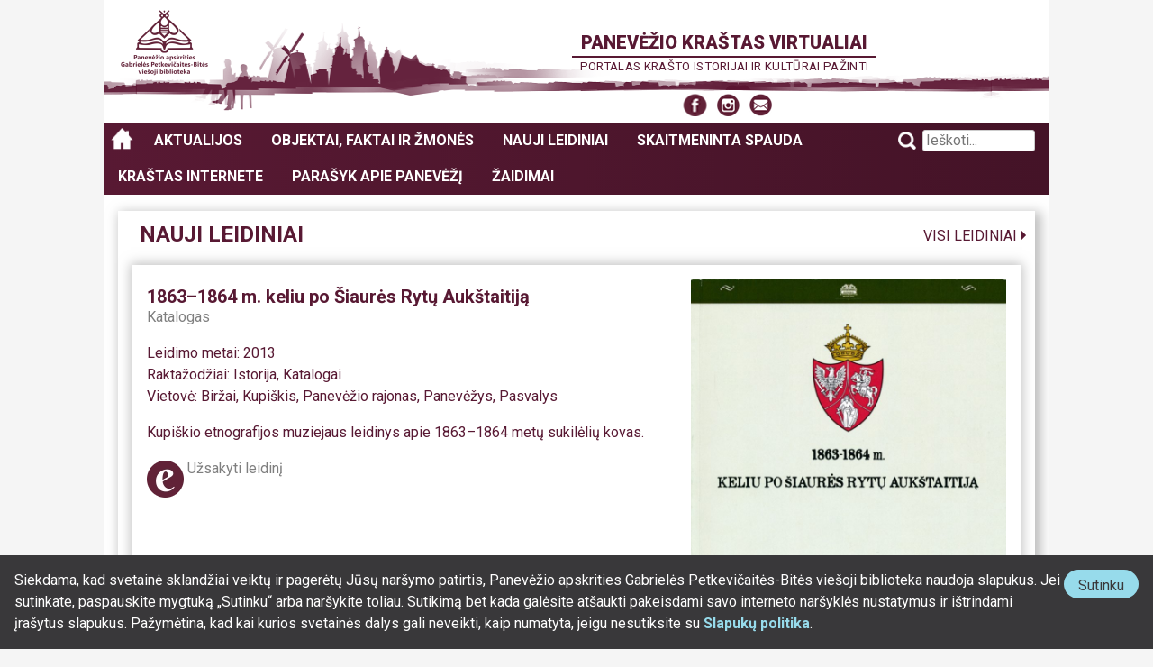

--- FILE ---
content_type: text/html; charset=UTF-8
request_url: https://paneveziokrastas.pavb.lt/leidinys/1863-1864-m-keliu-po-siaures-rytu-aukstaitija/
body_size: 13991
content:
<!DOCTYPE html>
<!--[if lt IE 7]><html lang="lt-LT" class="no-js ie lt-ie10 lt-ie9 lt-ie8 lt-ie7"><![endif]-->
<!--[if IE 7]><html lang="lt-LT" class="no-js ie lt-ie10 lt-ie9 lt-ie8"><![endif]-->
<!--[if IE 8]><html lang="lt-LT" class="no-js ie lt-ie10 lt-ie9"><![endif]-->
<!--[if IE 9]><html lang="lt-LT" class="no-js ie lt-ie10"><![endif]-->
<!--[if !IE]><!--><html lang="lt-LT" class="no-js"><!--<![endif]-->
<head>
<meta charset="UTF-8" />
<meta name="viewport" content="width=device-width, initial-scale=1" />
<link rel="profile" href="http://gmpg.org/xfn/11" />

<!-- Google tag (gtag.js) -->
<script async src="https://www.googletagmanager.com/gtag/js?id=G-FZZ2WLJN4V"></script>
<script>
	window.dataLayer = window.dataLayer || [];
	function gtag(){dataLayer.push(arguments);}
	gtag('js', new Date());

	gtag('config', 'G-FZZ2WLJN4V');
</script>

<title>1863–1864 m. keliu po Šiaurės Rytų Aukštaitiją &#8211; Panevėžio kraštas virtualiai</title>
<meta name='robots' content='max-image-preview:large' />
<link rel='dns-prefetch' href='//stats.wp.com' />
<link rel='dns-prefetch' href='//v0.wordpress.com' />
<link rel="alternate" type="application/rss+xml" title="Panevėžio kraštas virtualiai &raquo; Įrašų RSS srautas" href="https://paneveziokrastas.pavb.lt/feed/" />
<link rel="alternate" type="application/rss+xml" title="Panevėžio kraštas virtualiai &raquo; Komentarų RSS srautas" href="https://paneveziokrastas.pavb.lt/comments/feed/" />
<link rel="alternate" title="oEmbed (JSON)" type="application/json+oembed" href="https://paneveziokrastas.pavb.lt/wp-json/oembed/1.0/embed?url=https%3A%2F%2Fpaneveziokrastas.pavb.lt%2Fleidinys%2F1863-1864-m-keliu-po-siaures-rytu-aukstaitija%2F" />
<link rel="alternate" title="oEmbed (XML)" type="text/xml+oembed" href="https://paneveziokrastas.pavb.lt/wp-json/oembed/1.0/embed?url=https%3A%2F%2Fpaneveziokrastas.pavb.lt%2Fleidinys%2F1863-1864-m-keliu-po-siaures-rytu-aukstaitija%2F&#038;format=xml" />
<style id='wp-img-auto-sizes-contain-inline-css' type='text/css'>
img:is([sizes=auto i],[sizes^="auto," i]){contain-intrinsic-size:3000px 1500px}
/*# sourceURL=wp-img-auto-sizes-contain-inline-css */
</style>
<style id='wp-emoji-styles-inline-css' type='text/css'>

	img.wp-smiley, img.emoji {
		display: inline !important;
		border: none !important;
		box-shadow: none !important;
		height: 1em !important;
		width: 1em !important;
		margin: 0 0.07em !important;
		vertical-align: -0.1em !important;
		background: none !important;
		padding: 0 !important;
	}
/*# sourceURL=wp-emoji-styles-inline-css */
</style>
<style id='wp-block-library-inline-css' type='text/css'>
:root{--wp-block-synced-color:#7a00df;--wp-block-synced-color--rgb:122,0,223;--wp-bound-block-color:var(--wp-block-synced-color);--wp-editor-canvas-background:#ddd;--wp-admin-theme-color:#007cba;--wp-admin-theme-color--rgb:0,124,186;--wp-admin-theme-color-darker-10:#006ba1;--wp-admin-theme-color-darker-10--rgb:0,107,160.5;--wp-admin-theme-color-darker-20:#005a87;--wp-admin-theme-color-darker-20--rgb:0,90,135;--wp-admin-border-width-focus:2px}@media (min-resolution:192dpi){:root{--wp-admin-border-width-focus:1.5px}}.wp-element-button{cursor:pointer}:root .has-very-light-gray-background-color{background-color:#eee}:root .has-very-dark-gray-background-color{background-color:#313131}:root .has-very-light-gray-color{color:#eee}:root .has-very-dark-gray-color{color:#313131}:root .has-vivid-green-cyan-to-vivid-cyan-blue-gradient-background{background:linear-gradient(135deg,#00d084,#0693e3)}:root .has-purple-crush-gradient-background{background:linear-gradient(135deg,#34e2e4,#4721fb 50%,#ab1dfe)}:root .has-hazy-dawn-gradient-background{background:linear-gradient(135deg,#faaca8,#dad0ec)}:root .has-subdued-olive-gradient-background{background:linear-gradient(135deg,#fafae1,#67a671)}:root .has-atomic-cream-gradient-background{background:linear-gradient(135deg,#fdd79a,#004a59)}:root .has-nightshade-gradient-background{background:linear-gradient(135deg,#330968,#31cdcf)}:root .has-midnight-gradient-background{background:linear-gradient(135deg,#020381,#2874fc)}:root{--wp--preset--font-size--normal:16px;--wp--preset--font-size--huge:42px}.has-regular-font-size{font-size:1em}.has-larger-font-size{font-size:2.625em}.has-normal-font-size{font-size:var(--wp--preset--font-size--normal)}.has-huge-font-size{font-size:var(--wp--preset--font-size--huge)}.has-text-align-center{text-align:center}.has-text-align-left{text-align:left}.has-text-align-right{text-align:right}.has-fit-text{white-space:nowrap!important}#end-resizable-editor-section{display:none}.aligncenter{clear:both}.items-justified-left{justify-content:flex-start}.items-justified-center{justify-content:center}.items-justified-right{justify-content:flex-end}.items-justified-space-between{justify-content:space-between}.screen-reader-text{border:0;clip-path:inset(50%);height:1px;margin:-1px;overflow:hidden;padding:0;position:absolute;width:1px;word-wrap:normal!important}.screen-reader-text:focus{background-color:#ddd;clip-path:none;color:#444;display:block;font-size:1em;height:auto;left:5px;line-height:normal;padding:15px 23px 14px;text-decoration:none;top:5px;width:auto;z-index:100000}html :where(.has-border-color){border-style:solid}html :where([style*=border-top-color]){border-top-style:solid}html :where([style*=border-right-color]){border-right-style:solid}html :where([style*=border-bottom-color]){border-bottom-style:solid}html :where([style*=border-left-color]){border-left-style:solid}html :where([style*=border-width]){border-style:solid}html :where([style*=border-top-width]){border-top-style:solid}html :where([style*=border-right-width]){border-right-style:solid}html :where([style*=border-bottom-width]){border-bottom-style:solid}html :where([style*=border-left-width]){border-left-style:solid}html :where(img[class*=wp-image-]){height:auto;max-width:100%}:where(figure){margin:0 0 1em}html :where(.is-position-sticky){--wp-admin--admin-bar--position-offset:var(--wp-admin--admin-bar--height,0px)}@media screen and (max-width:600px){html :where(.is-position-sticky){--wp-admin--admin-bar--position-offset:0px}}

/*# sourceURL=wp-block-library-inline-css */
</style><style id='global-styles-inline-css' type='text/css'>
:root{--wp--preset--aspect-ratio--square: 1;--wp--preset--aspect-ratio--4-3: 4/3;--wp--preset--aspect-ratio--3-4: 3/4;--wp--preset--aspect-ratio--3-2: 3/2;--wp--preset--aspect-ratio--2-3: 2/3;--wp--preset--aspect-ratio--16-9: 16/9;--wp--preset--aspect-ratio--9-16: 9/16;--wp--preset--color--black: #000000;--wp--preset--color--cyan-bluish-gray: #abb8c3;--wp--preset--color--white: #ffffff;--wp--preset--color--pale-pink: #f78da7;--wp--preset--color--vivid-red: #cf2e2e;--wp--preset--color--luminous-vivid-orange: #ff6900;--wp--preset--color--luminous-vivid-amber: #fcb900;--wp--preset--color--light-green-cyan: #7bdcb5;--wp--preset--color--vivid-green-cyan: #00d084;--wp--preset--color--pale-cyan-blue: #8ed1fc;--wp--preset--color--vivid-cyan-blue: #0693e3;--wp--preset--color--vivid-purple: #9b51e0;--wp--preset--gradient--vivid-cyan-blue-to-vivid-purple: linear-gradient(135deg,rgb(6,147,227) 0%,rgb(155,81,224) 100%);--wp--preset--gradient--light-green-cyan-to-vivid-green-cyan: linear-gradient(135deg,rgb(122,220,180) 0%,rgb(0,208,130) 100%);--wp--preset--gradient--luminous-vivid-amber-to-luminous-vivid-orange: linear-gradient(135deg,rgb(252,185,0) 0%,rgb(255,105,0) 100%);--wp--preset--gradient--luminous-vivid-orange-to-vivid-red: linear-gradient(135deg,rgb(255,105,0) 0%,rgb(207,46,46) 100%);--wp--preset--gradient--very-light-gray-to-cyan-bluish-gray: linear-gradient(135deg,rgb(238,238,238) 0%,rgb(169,184,195) 100%);--wp--preset--gradient--cool-to-warm-spectrum: linear-gradient(135deg,rgb(74,234,220) 0%,rgb(151,120,209) 20%,rgb(207,42,186) 40%,rgb(238,44,130) 60%,rgb(251,105,98) 80%,rgb(254,248,76) 100%);--wp--preset--gradient--blush-light-purple: linear-gradient(135deg,rgb(255,206,236) 0%,rgb(152,150,240) 100%);--wp--preset--gradient--blush-bordeaux: linear-gradient(135deg,rgb(254,205,165) 0%,rgb(254,45,45) 50%,rgb(107,0,62) 100%);--wp--preset--gradient--luminous-dusk: linear-gradient(135deg,rgb(255,203,112) 0%,rgb(199,81,192) 50%,rgb(65,88,208) 100%);--wp--preset--gradient--pale-ocean: linear-gradient(135deg,rgb(255,245,203) 0%,rgb(182,227,212) 50%,rgb(51,167,181) 100%);--wp--preset--gradient--electric-grass: linear-gradient(135deg,rgb(202,248,128) 0%,rgb(113,206,126) 100%);--wp--preset--gradient--midnight: linear-gradient(135deg,rgb(2,3,129) 0%,rgb(40,116,252) 100%);--wp--preset--font-size--small: 13px;--wp--preset--font-size--medium: 20px;--wp--preset--font-size--large: 36px;--wp--preset--font-size--x-large: 42px;--wp--preset--spacing--20: 0.44rem;--wp--preset--spacing--30: 0.67rem;--wp--preset--spacing--40: 1rem;--wp--preset--spacing--50: 1.5rem;--wp--preset--spacing--60: 2.25rem;--wp--preset--spacing--70: 3.38rem;--wp--preset--spacing--80: 5.06rem;--wp--preset--shadow--natural: 6px 6px 9px rgba(0, 0, 0, 0.2);--wp--preset--shadow--deep: 12px 12px 50px rgba(0, 0, 0, 0.4);--wp--preset--shadow--sharp: 6px 6px 0px rgba(0, 0, 0, 0.2);--wp--preset--shadow--outlined: 6px 6px 0px -3px rgb(255, 255, 255), 6px 6px rgb(0, 0, 0);--wp--preset--shadow--crisp: 6px 6px 0px rgb(0, 0, 0);}:where(.is-layout-flex){gap: 0.5em;}:where(.is-layout-grid){gap: 0.5em;}body .is-layout-flex{display: flex;}.is-layout-flex{flex-wrap: wrap;align-items: center;}.is-layout-flex > :is(*, div){margin: 0;}body .is-layout-grid{display: grid;}.is-layout-grid > :is(*, div){margin: 0;}:where(.wp-block-columns.is-layout-flex){gap: 2em;}:where(.wp-block-columns.is-layout-grid){gap: 2em;}:where(.wp-block-post-template.is-layout-flex){gap: 1.25em;}:where(.wp-block-post-template.is-layout-grid){gap: 1.25em;}.has-black-color{color: var(--wp--preset--color--black) !important;}.has-cyan-bluish-gray-color{color: var(--wp--preset--color--cyan-bluish-gray) !important;}.has-white-color{color: var(--wp--preset--color--white) !important;}.has-pale-pink-color{color: var(--wp--preset--color--pale-pink) !important;}.has-vivid-red-color{color: var(--wp--preset--color--vivid-red) !important;}.has-luminous-vivid-orange-color{color: var(--wp--preset--color--luminous-vivid-orange) !important;}.has-luminous-vivid-amber-color{color: var(--wp--preset--color--luminous-vivid-amber) !important;}.has-light-green-cyan-color{color: var(--wp--preset--color--light-green-cyan) !important;}.has-vivid-green-cyan-color{color: var(--wp--preset--color--vivid-green-cyan) !important;}.has-pale-cyan-blue-color{color: var(--wp--preset--color--pale-cyan-blue) !important;}.has-vivid-cyan-blue-color{color: var(--wp--preset--color--vivid-cyan-blue) !important;}.has-vivid-purple-color{color: var(--wp--preset--color--vivid-purple) !important;}.has-black-background-color{background-color: var(--wp--preset--color--black) !important;}.has-cyan-bluish-gray-background-color{background-color: var(--wp--preset--color--cyan-bluish-gray) !important;}.has-white-background-color{background-color: var(--wp--preset--color--white) !important;}.has-pale-pink-background-color{background-color: var(--wp--preset--color--pale-pink) !important;}.has-vivid-red-background-color{background-color: var(--wp--preset--color--vivid-red) !important;}.has-luminous-vivid-orange-background-color{background-color: var(--wp--preset--color--luminous-vivid-orange) !important;}.has-luminous-vivid-amber-background-color{background-color: var(--wp--preset--color--luminous-vivid-amber) !important;}.has-light-green-cyan-background-color{background-color: var(--wp--preset--color--light-green-cyan) !important;}.has-vivid-green-cyan-background-color{background-color: var(--wp--preset--color--vivid-green-cyan) !important;}.has-pale-cyan-blue-background-color{background-color: var(--wp--preset--color--pale-cyan-blue) !important;}.has-vivid-cyan-blue-background-color{background-color: var(--wp--preset--color--vivid-cyan-blue) !important;}.has-vivid-purple-background-color{background-color: var(--wp--preset--color--vivid-purple) !important;}.has-black-border-color{border-color: var(--wp--preset--color--black) !important;}.has-cyan-bluish-gray-border-color{border-color: var(--wp--preset--color--cyan-bluish-gray) !important;}.has-white-border-color{border-color: var(--wp--preset--color--white) !important;}.has-pale-pink-border-color{border-color: var(--wp--preset--color--pale-pink) !important;}.has-vivid-red-border-color{border-color: var(--wp--preset--color--vivid-red) !important;}.has-luminous-vivid-orange-border-color{border-color: var(--wp--preset--color--luminous-vivid-orange) !important;}.has-luminous-vivid-amber-border-color{border-color: var(--wp--preset--color--luminous-vivid-amber) !important;}.has-light-green-cyan-border-color{border-color: var(--wp--preset--color--light-green-cyan) !important;}.has-vivid-green-cyan-border-color{border-color: var(--wp--preset--color--vivid-green-cyan) !important;}.has-pale-cyan-blue-border-color{border-color: var(--wp--preset--color--pale-cyan-blue) !important;}.has-vivid-cyan-blue-border-color{border-color: var(--wp--preset--color--vivid-cyan-blue) !important;}.has-vivid-purple-border-color{border-color: var(--wp--preset--color--vivid-purple) !important;}.has-vivid-cyan-blue-to-vivid-purple-gradient-background{background: var(--wp--preset--gradient--vivid-cyan-blue-to-vivid-purple) !important;}.has-light-green-cyan-to-vivid-green-cyan-gradient-background{background: var(--wp--preset--gradient--light-green-cyan-to-vivid-green-cyan) !important;}.has-luminous-vivid-amber-to-luminous-vivid-orange-gradient-background{background: var(--wp--preset--gradient--luminous-vivid-amber-to-luminous-vivid-orange) !important;}.has-luminous-vivid-orange-to-vivid-red-gradient-background{background: var(--wp--preset--gradient--luminous-vivid-orange-to-vivid-red) !important;}.has-very-light-gray-to-cyan-bluish-gray-gradient-background{background: var(--wp--preset--gradient--very-light-gray-to-cyan-bluish-gray) !important;}.has-cool-to-warm-spectrum-gradient-background{background: var(--wp--preset--gradient--cool-to-warm-spectrum) !important;}.has-blush-light-purple-gradient-background{background: var(--wp--preset--gradient--blush-light-purple) !important;}.has-blush-bordeaux-gradient-background{background: var(--wp--preset--gradient--blush-bordeaux) !important;}.has-luminous-dusk-gradient-background{background: var(--wp--preset--gradient--luminous-dusk) !important;}.has-pale-ocean-gradient-background{background: var(--wp--preset--gradient--pale-ocean) !important;}.has-electric-grass-gradient-background{background: var(--wp--preset--gradient--electric-grass) !important;}.has-midnight-gradient-background{background: var(--wp--preset--gradient--midnight) !important;}.has-small-font-size{font-size: var(--wp--preset--font-size--small) !important;}.has-medium-font-size{font-size: var(--wp--preset--font-size--medium) !important;}.has-large-font-size{font-size: var(--wp--preset--font-size--large) !important;}.has-x-large-font-size{font-size: var(--wp--preset--font-size--x-large) !important;}
/*# sourceURL=global-styles-inline-css */
</style>

<style id='classic-theme-styles-inline-css' type='text/css'>
/*! This file is auto-generated */
.wp-block-button__link{color:#fff;background-color:#32373c;border-radius:9999px;box-shadow:none;text-decoration:none;padding:calc(.667em + 2px) calc(1.333em + 2px);font-size:1.125em}.wp-block-file__button{background:#32373c;color:#fff;text-decoration:none}
/*# sourceURL=/wp-includes/css/classic-themes.min.css */
</style>
<link rel='stylesheet' id='pkv-atminimo-zenklai-css' href='https://paneveziokrastas.pavb.lt/wp-content/plugins/pkv-atminimo-zenklai/public/assets/css/style.css?ver=1660718989' type='text/css' media='all' />
<link rel='stylesheet' id='pkv-dailes-kuriniai-public-css' href='https://paneveziokrastas.pavb.lt/wp-content/plugins/pkv-dailes-kuriniai/public-area/assets/css/pkv-dailes-kuriniai-public.css?ver=39f6a7803ddb25bdf48f' type='text/css' media='all' />
<link rel='stylesheet' id='pkv_krastieciai_ir_profesijos-public-css' href='https://paneveziokrastas.pavb.lt/wp-content/plugins/pkv-krastieciai-ir-profesijos/assets/css/pkv-krastieciai-ir-profesijos-styles.css?ver=08213594ee348151f152' type='text/css' media='all' />
<link rel='stylesheet' id='pkv-sloves-galerija-css' href='https://paneveziokrastas.pavb.lt/wp-content/plugins/pkv-sloves-galerija/public/assets/css/pkv-sloves-galerija-public.css?ver=1660719026' type='text/css' media='all' />
<link rel='stylesheet' id='pkv-sveciu-knyga-public-css' href='https://paneveziokrastas.pavb.lt/wp-content/plugins/pkv-sveciu-knyga/public-area/assets/css/pkv-sveciu-knyga-public.css?ver=1747127949' type='text/css' media='all' />
<link rel='stylesheet' id='wpanwas-highslide-style-css' href='https://paneveziokrastas.pavb.lt/wp-content/plugins/wpanwas-highslider/highslide/highslide.css?ver=20130504' type='text/css' media='all' />
<link rel='stylesheet' id='dashicons-css' href='https://paneveziokrastas.pavb.lt/wp-includes/css/dashicons.min.css?ver=6.9' type='text/css' media='all' />
<link rel='stylesheet' id='font-awesome-fonts-css' href='https://paneveziokrastas.pavb.lt/wp-content/themes/pankrastas/assets/fonts/font-awesome-4.6.1/css/font-awesome.min.css?ver=4.6.1' type='text/css' media='screen' />
<link rel='stylesheet' id='genericons-fonts-css' href='https://paneveziokrastas.pavb.lt/wp-content/themes/pankrastas/assets/fonts/genericons/genericons.css?ver=1.0.0' type='text/css' media='screen' />
<link rel='stylesheet' id='google-fonts-url-css' href='https://fonts.googleapis.com/css?family=Roboto%3A300%2C300i%2C400%2C400i%2C500%2C500i%2C700%2C700i%2C900%2C900i&#038;subset=cyrillic-ext%2Clatin-ext&#038;ver=1.2.0' type='text/css' media='screen' />
<link rel='stylesheet' id='pankrastas-style-css' href='https://paneveziokrastas.pavb.lt/wp-content/themes/pankrastas/assets/css/styles.css?ver=7bc9b4a44019de009068' type='text/css' media='screen' />
<link rel='stylesheet' id='pankrastas-cpt-styles-css' href='https://paneveziokrastas.pavb.lt/wp-content/plugins/pankrastas-cpt/assets/css/styles.css?ver=a351f2f4c51461592588' type='text/css' media='screen' />
<link rel='stylesheet' id='sharedaddy-css' href='https://paneveziokrastas.pavb.lt/wp-content/plugins/jetpack/modules/sharedaddy/sharing.css?ver=15.4' type='text/css' media='all' />
<link rel='stylesheet' id='social-logos-css' href='https://paneveziokrastas.pavb.lt/wp-content/plugins/jetpack/_inc/social-logos/social-logos.min.css?ver=15.4' type='text/css' media='all' />
<script type="text/javascript" src="https://paneveziokrastas.pavb.lt/wp-includes/js/jquery/jquery.min.js?ver=3.7.1" id="jquery-core-js"></script>
<script type="text/javascript" src="https://paneveziokrastas.pavb.lt/wp-includes/js/jquery/jquery-migrate.min.js?ver=3.4.1" id="jquery-migrate-js"></script>
<script type="text/javascript" src="https://paneveziokrastas.pavb.lt/wp-content/plugins/pkv-atminimo-zenklai/public/assets/js/main.js?ver=1660718989" id="pkv-atminimo-zenklai-js"></script>
<script type="text/javascript" src="https://paneveziokrastas.pavb.lt/wp-content/plugins/wpanwas-highslider/highslide/highslide-full.packed.js?ver=1.1" id="wpanwas-highslide-script-js"></script>
<script type="text/javascript" src="https://paneveziokrastas.pavb.lt/wp-content/plugins/wpanwas-highslider/highslide/highslide.config.js?ver=1.1" id="wpanwas-highslide-config-js"></script>
<script type="text/javascript" src="https://paneveziokrastas.pavb.lt/wp-content/themes/pankrastas/assets/libs-js/modernizr/modernizr-custom_2017-04-12.js?ver=20170412" id="pankrastas-modernizr-js"></script>
<link rel="https://api.w.org/" href="https://paneveziokrastas.pavb.lt/wp-json/" /><link rel="EditURI" type="application/rsd+xml" title="RSD" href="https://paneveziokrastas.pavb.lt/xmlrpc.php?rsd" />
<meta name="generator" content="WordPress 6.9" />
<link rel="canonical" href="https://paneveziokrastas.pavb.lt/leidinys/1863-1864-m-keliu-po-siaures-rytu-aukstaitija/" />
<link rel='shortlink' href='https://paneveziokrastas.pavb.lt/?p=18596' />
	<style>img#wpstats{display:none}</style>
		
<!-- Jetpack Open Graph Tags -->
<meta property="og:type" content="article" />
<meta property="og:title" content="1863–1864 m. keliu po Šiaurės Rytų Aukštaitiją" />
<meta property="og:url" content="https://paneveziokrastas.pavb.lt/leidinys/1863-1864-m-keliu-po-siaures-rytu-aukstaitija/" />
<meta property="og:description" content="Kupiškio etnografijos muziejaus leidinys apie 1863–1864 metų sukilėlių kovas." />
<meta property="article:published_time" content="2019-12-23T12:35:14+00:00" />
<meta property="article:modified_time" content="2023-08-10T09:13:22+00:00" />
<meta property="og:site_name" content="Panevėžio kraštas virtualiai" />
<meta property="og:image" content="https://paneveziokrastas.pavb.lt/wp-content/uploads/2019/12/1863.jpg" />
<meta property="og:image:width" content="901" />
<meta property="og:image:height" content="1000" />
<meta property="og:image:alt" content="1863–1864 m. keliu po Šiaurės Rytų Aukštaitiją" />
<meta property="og:locale" content="lt_LT" />
<meta name="twitter:text:title" content="1863–1864 m. keliu po Šiaurės Rytų Aukštaitiją" />
<meta name="twitter:image" content="https://paneveziokrastas.pavb.lt/wp-content/uploads/2019/12/1863.jpg?w=640" />
<meta name="twitter:image:alt" content="1863–1864 m. keliu po Šiaurės Rytų Aukštaitiją" />
<meta name="twitter:card" content="summary_large_image" />

<!-- End Jetpack Open Graph Tags -->
<!--[if lte IE 8]>
<script rel="script" type="text/javascript" src="https://cdnjs.cloudflare.com/ajax/libs/html5shiv/3.7.3/html5shiv-printshiv.min.js"></script>
<![endif]-->
</head>

<body class="wp-singular leidinys-template-default single single-leidinys postid-18596 wp-theme-pankrastas columns-1 sidebars-none group-blog">
		<style>
			.pavb-consent-accept-wrapper a {
				text-decoration: none;
			}

			.pavb-consent-accept-wrapper a,
			.pavb-consent-accept-wrapper a:hover,
			.pavb-consent-accept-wrapper a:visited {
				color: #97dbeb;
				font-weight: bold;
			}

			.pavb-consent-accept-wrapper a:focus,
			.pavb-consent-accept-wrapper a:hover {
				text-decoration: underline;
			}

			.pavb-consent-accept-wrapper p {
				margin-top: 0;
			}

			.pavb-consent-accept-wrapper {
				background: #39383a;
				color: #fff;
				font-size: 0.875rem;

				text-align: center;

				padding: 0.5rem;

				position: fixed;
				bottom: 0;
				z-index: 9999;

				transform: translateY( 100% );

				transition: transform 1.0s ease-in;
			}

			.pavb-consent-accept-wrapper.show {
				transform: translateY( 0% );
			}

			.pavb-consent-accept-wrapper .pavb-consent-accept-button-wrapper {
				background: #97dbeb;
				border-radius: 9999px;

				align-self: flex-start;
			}

			.pavb-consent-accept-wrapper button {
				font-size: 1rem;
				line-height: 1;
				border-radius: 9999px;
				border: none;
				background: transparent;
				color: #39383a;
				cursor: pointer;
			}

			.pavb-consent-accept-wrapper button:focus,
			.pavb-consent-accept-wrapper button:hover {
				border: 1px solid #fff;
				background: rgba( 0, 0, 0, 0.65 );
				color: #fff;
			}

			@media screen and ( min-width: 560px ) {
				.pavb-consent-accept-wrapper {
					text-align: initial;
					font-size: 1rem;

					padding: 1rem;

					display: flex;
					gap: 2rem;
				}
			}
		</style>
		<section id="pavb-consent-accept-wrapper" class="pavb-consent-accept-wrapper">
			<h1 class="screen-reader-text">Slapukų sutikimo forma</h1>
			<div class="pavb-consent-accept-text-wrapper">
				Siekdama, kad svetainė sklandžiai veiktų ir pagerėtų Jūsų naršymo patirtis, Panevėžio apskrities Gabrielės Petkevičaitės-Bitės viešoji biblioteka naudoja slapukus. Jei sutinkate, paspauskite mygtuką „Sutinku“ arba naršykite toliau. Sutikimą bet kada galėsite atšaukti pakeisdami savo interneto naršyklės nustatymus ir ištrindami įrašytus slapukus. Pažymėtina, kad kai kurios svetainės dalys gali neveikti, kaip numatyta, jeigu nesutiksite su <a href="https://paneveziokrastas.pavb.lt/slapuku-politika-paneveziokrastas-pavb-lt-svetaineje/" target="_blank" rel="noopener">Slapukų politika</a>.			</div>
			<div class="pavb-consent-accept-button-wrapper">
				<button type="button" id="btn-pavb-consent-accept">
					Sutinku <span class="screen-reader-text">su slapukų politika</span>				</button>
			</div>
		</section>
		<!--[if lte IE 8]>
	<p class="browsehappy">
	Jūs naudojate <strong>pasenusią ir nesaugią</strong> interneto naršyklę.<br />
	Jūsų naudojamoje naršyklėje ši svetainė <strong>nebepalaikoma</strong>.<br />
	Prašome naudoti šiuolaikišką ir saugią naršyklę (pavyzdžiui Google Chrome ar Mozilla Firefox) <br />arba <a href="http://browsehappy.com/" target="_blank">atnaujinkite savo interneto naršyklę</a>,
	kad galėtumėte pagerinti naršymo galimybes.
	</p>
<![endif]-->
<div id="page" class="site">
	<a class="skip-link screen-reader-text" href="#content">Pereiti prie turinio</a>

	<header id="masthead" class="site-header" role="banner">
		<div class="site-branding">
							<p class="site-title"><a href="https://paneveziokrastas.pavb.lt/" rel="home">Panevėžio kraštas virtualiai</a></p>
								<p class="site-description">Portalas krašto istorijai ir kultūrai pažinti</p>
				
			<div class="site-social-menu-container"><ul id="social-menu" class="social-menu"><li id="menu-item-4245" class="social-facebook menu-item menu-item-type-custom menu-item-object-custom menu-item-4245"><a target="_blank" href="https://www.facebook.com/bitebiblioteka/?pnref=story"><span class="screen-reader-text">Facebook</span></a></li>
<li id="menu-item-4246" class="social-instagram menu-item menu-item-type-custom menu-item-object-custom menu-item-4246"><a target="_blank" href="https://www.instagram.com/bites_biblioteka/"><span class="screen-reader-text">Instagram</span></a></li>
<li id="menu-item-4247" class="social-email menu-item menu-item-type-custom menu-item-object-custom menu-item-4247"><a target="_blank" href="mailto:ausra.velickiene@pavb.lt"><span class="screen-reader-text">Susisiekite el. paštu</span></a></li>
</ul></div>		</div><!-- .site-branding -->

		<nav id="site-navigation" class="main-navigation" role="navigation">
			<button class="menu-toggle" aria-controls="primary-menu" aria-expanded="false">Pagrindinis meniu</button>
			<div class="main-navigation-container"><ul id="primary-menu" class="menu"><li id="menu-item-4248" class="menu-item menu-item-type-post_type menu-item-object-page menu-item-home menu-item-4248"><a href="https://paneveziokrastas.pavb.lt/">Panevėžio kraštas virtualiai</a></li>
<li id="menu-item-20" class="menu-item menu-item-type-post_type menu-item-object-page current_page_parent menu-item-20"><a href="https://paneveziokrastas.pavb.lt/aktualijos/">Aktualijos</a></li>
<li id="menu-item-4249" class="meniu-pirmas-lygis menu-item menu-item-type-custom menu-item-object-custom menu-item-has-children menu-item-4249"><a href="#">Objektai, faktai ir žmonės</a>
<ul class="sub-menu">
	<li id="menu-item-4253" class="menu-item menu-item-type-post_type menu-item-object-page menu-item-4253"><a href="https://paneveziokrastas.pavb.lt/objektai-faktai-zmones/panevezio-krasto-sukakciu-kalendoriai/">Panevėžio krašto sukakčių kalendorius</a></li>
	<li id="menu-item-39175" class="menu-item menu-item-type-custom menu-item-object-custom menu-item-39175"><a href="https://paneveziokrastas.pavb.lt/panevezio-sloves-aleja-zymiausieji-krastieciai/">Panevėžio šlovės alėja</a></li>
	<li id="menu-item-4251" class="menu-item menu-item-type-post_type menu-item-object-page menu-item-4251"><a href="https://paneveziokrastas.pavb.lt/objektai-faktai-zmones/virtualios-parodos/">Virtualios parodos</a></li>
	<li id="menu-item-30112" class="menu-item menu-item-type-custom menu-item-object-custom menu-item-30112"><a href="/objektai-faktai-zmones/panevezio-pastatai/">Panevėžio pastatai</a></li>
	<li id="menu-item-40374" class="menu-item menu-item-type-post_type menu-item-object-page menu-item-40374"><a href="https://paneveziokrastas.pavb.lt/objektai-faktai-zmones/dailes-kuriniai-panevezio-architekturoje/">Dailė Panevėžio architektūroje</a></li>
	<li id="menu-item-4252" class="menu-item menu-item-type-post_type menu-item-object-page menu-item-4252"><a href="https://paneveziokrastas.pavb.lt/objektai-faktai-zmones/skulpturos-viesosiose-panevezio-erdvese/">Skulptūros Panevėžyje</a></li>
	<li id="menu-item-18516" class="menu-item menu-item-type-post_type menu-item-object-page menu-item-18516"><a href="https://paneveziokrastas.pavb.lt/objektai-faktai-zmones/atminimo-zenklai-panevezyje/">Atminimo ženklai Panevėžyje</a></li>
	<li id="menu-item-18531" class="menu-item menu-item-type-custom menu-item-object-custom menu-item-18531"><a href="/istorijos-puslapiai/">Panevėžio istorijos puslapiai</a></li>
	<li id="menu-item-35363" class="menu-item menu-item-type-custom menu-item-object-custom menu-item-35363"><a href="https://paneveziokrastas.pavb.lt/kategorija/fotografija-is-praeities/">Fotografija iš praeities</a></li>
	<li id="menu-item-35362" class="menu-item menu-item-type-custom menu-item-object-custom menu-item-35362"><a href="https://paneveziokrastas.pavb.lt/kategorija/pasakojimai-apie-panevezio-miesta/">Pasakojimai apie Panevėžio miestą</a></li>
	<li id="menu-item-18520" class="menu-item menu-item-type-post_type menu-item-object-page menu-item-18520"><a href="https://paneveziokrastas.pavb.lt/objektai-faktai-zmones/panevezio-veido-delione/amzininku-atsiminimai-apie-panevezi/">Amžininkų atsiminimai apie Panevėžį</a></li>
</ul>
</li>
<li id="menu-item-39180" class="menu-item menu-item-type-custom menu-item-object-custom menu-item-39180"><a href="https://paneveziokrastas.pavb.lt/objektai-faktai-zmones/nauji-leidiniai/">Nauji leidiniai</a></li>
<li id="menu-item-4255" class="menu-item menu-item-type-custom menu-item-object-custom menu-item-4255"><a href="https://paneveziokrastas.pavb.lt/panevezio-apskrities-skaitmeninta-periodine-spauda/">Skaitmeninta spauda</a></li>
<li id="menu-item-40885" class="menu-item menu-item-type-custom menu-item-object-custom menu-item-40885"><a href="https://paneveziokrastas.pavb.lt/panevezio-krastas-internete/">Kraštas internete</a></li>
<li id="menu-item-40886" class="menu-item menu-item-type-custom menu-item-object-custom menu-item-40886"><a href="https://paneveziokrastas.pavb.lt/objektai-faktai-zmones/panevezio-veido-delione/bendruomenes-atsiminimai-apie-panevezi/">Parašyk apie Panevėžį</a></li>
<li id="menu-item-13705" class="menu-item menu-item-type-custom menu-item-object-custom menu-item-13705"><a href="https://paneveziokrastas.pavb.lt/zaidimai/">Žaidimai</a></li>
</ul></div>
			<div id="search-container" class="search-box-wrapper">
				<div class="search-box">
					<form role="search" method="get" class="search-form" action="https://paneveziokrastas.pavb.lt/">
    <label>
        <span class="screen-reader-text">Ieškoti</span>
        <input type="search" class="search-field"
            placeholder="Ieškoti..."
            value="" name="s"
            title="Ieškoti" />
    </label>
        <input type="submit" class="search-submit"
        value="Ieškoti" />
</form>				</div>
			</div>
		</nav><!-- #site-navigation -->
	</header><!-- #masthead -->

	<div id="content" class="site-content">

<div id="primary" class="content-area knyga">
	<main id="main" class="site-main" role="main">

		<div class="posts-wrapper">
		<!-- Column 1 start -->

		<p class="leidiniai-daugiau leidiniai-daugiau-virsus"><a href="/nauji-leidiniai/" class="arrow-box-right">Visi leidiniai</a></p>

			<header class="page-header">
				<h1 class="page-title">Nauji leidiniai</h1>			</header><!-- .page-header -->

	
		<!-- Begin The Loop -->

				
			<article id="post-18596" class="post-18596 leidinys type-leidinys status-publish has-post-thumbnail hentry rajonas-birzai rajonas-kupiskis rajonas-panevezio-rajonas rajonas-panevezys rajonas-pasvalys raktazodis-istorija raktazodis-katalogai leidimo-metai-145">

				<div class="knyga-thumb">
					<figure class="feature-image">
										<a href="https://paneveziokrastas.pavb.lt/wp-content/uploads/2019/12/1863.jpg" onclick="return hs.expand(this, config2)">
					<img width="350" height="388" src="https://paneveziokrastas.pavb.lt/wp-content/uploads/2019/12/1863.jpg" class="alignnone highslide wp-post-image" alt="1863–1864 m. keliu po Šiaurės Rytų Aukštaitiją" decoding="async" fetchpriority="high" srcset="https://paneveziokrastas.pavb.lt/wp-content/uploads/2019/12/1863.jpg 901w, https://paneveziokrastas.pavb.lt/wp-content/uploads/2019/12/1863-270x300.jpg 270w, https://paneveziokrastas.pavb.lt/wp-content/uploads/2019/12/1863-768x852.jpg 768w, https://paneveziokrastas.pavb.lt/wp-content/uploads/2019/12/1863-221x245.jpg 221w, https://paneveziokrastas.pavb.lt/wp-content/uploads/2019/12/1863-203x225.jpg 203w, https://paneveziokrastas.pavb.lt/wp-content/uploads/2019/12/1863-72x80.jpg 72w, https://paneveziokrastas.pavb.lt/wp-content/uploads/2019/12/1863-315x350.jpg 315w" sizes="(max-width: 350px) 100vw, 350px" />				</a>
									</figure>
				</div> <!-- .knyga-thumb -->

				<header class="entry-header">
					<h1 class="entry-title">1863–1864 m. keliu po Šiaurės Rytų Aukštaitiją</h1><div class="paantraste"><p>Katalogas</p></div>																</header><!-- .entry-header -->

				<div class="entry-content">

					<ul class="entry-taxonomy">
																		<li>Leidimo metai: <span><a href="https://paneveziokrastas.pavb.lt/leidimo-metai/2013/" rel="tag">2013</a></span></li>						<li class="raktazodziai">Raktažodžiai: <span><a href="https://paneveziokrastas.pavb.lt/raktazodis/istorija/" rel="tag">Istorija</a>, <a href="https://paneveziokrastas.pavb.lt/raktazodis/katalogai/" rel="tag">Katalogai</a></span></li>						<li>Vietovė: <span><a href="https://paneveziokrastas.pavb.lt/rajonas/birzai/" rel="tag">Biržai</a>, <a href="https://paneveziokrastas.pavb.lt/rajonas/kupiskis/" rel="tag">Kupiškis</a>, <a href="https://paneveziokrastas.pavb.lt/rajonas/panevezio-rajonas/" rel="tag">Panevėžio rajonas</a>, <a href="https://paneveziokrastas.pavb.lt/rajonas/panevezys/" rel="tag">Panevėžys</a>, <a href="https://paneveziokrastas.pavb.lt/rajonas/pasvalys/" rel="tag">Pasvalys</a></span></li>					</ul><!-- .entry-taxonomy -->

					<p>Kupiškio etnografijos muziejaus leidinys apie 1863–1864 metų sukilėlių kovas.</p>
<div class="sharedaddy sd-sharing-enabled"><div class="robots-nocontent sd-block sd-social sd-social-icon-text sd-sharing"><h3 class="sd-title">Bendrinkite:</h3><div class="sd-content"><ul><li class="share-facebook"><a rel="nofollow noopener noreferrer"
				data-shared="sharing-facebook-18596"
				class="share-facebook sd-button share-icon"
				href="https://paneveziokrastas.pavb.lt/leidinys/1863-1864-m-keliu-po-siaures-rytu-aukstaitija/?share=facebook"
				target="_blank"
				aria-labelledby="sharing-facebook-18596"
				>
				<span id="sharing-facebook-18596" hidden>Click to share on Facebook (Opens in new window)</span>
				<span>Facebook</span>
			</a></li><li class="share-twitter"><a rel="nofollow noopener noreferrer"
				data-shared="sharing-twitter-18596"
				class="share-twitter sd-button share-icon"
				href="https://paneveziokrastas.pavb.lt/leidinys/1863-1864-m-keliu-po-siaures-rytu-aukstaitija/?share=twitter"
				target="_blank"
				aria-labelledby="sharing-twitter-18596"
				>
				<span id="sharing-twitter-18596" hidden>Click to share on X (Opens in new window)</span>
				<span>X</span>
			</a></li><li class="share-email"><a rel="nofollow noopener noreferrer"
				data-shared="sharing-email-18596"
				class="share-email sd-button share-icon"
				href="mailto:?subject=%5BShared%20Post%5D%201863%E2%80%931864%20m.%20keliu%20po%20%C5%A0iaur%C4%97s%20Ryt%C5%B3%20Auk%C5%A1taitij%C4%85&#038;body=https%3A%2F%2Fpaneveziokrastas.pavb.lt%2Fleidinys%2F1863-1864-m-keliu-po-siaures-rytu-aukstaitija%2F&#038;share=email"
				target="_blank"
				aria-labelledby="sharing-email-18596"
				data-email-share-error-title="Do you have email set up?" data-email-share-error-text="If you&#039;re having problems sharing via email, you might not have email set up for your browser. You may need to create a new email yourself." data-email-share-nonce="243f1c46a6" data-email-share-track-url="https://paneveziokrastas.pavb.lt/leidinys/1863-1864-m-keliu-po-siaures-rytu-aukstaitija/?share=email">
				<span id="sharing-email-18596" hidden>Click to email a link to a friend (Opens in new window)</span>
				<span>Email</span>
			</a></li><li class="share-pinterest"><a rel="nofollow noopener noreferrer"
				data-shared="sharing-pinterest-18596"
				class="share-pinterest sd-button share-icon"
				href="https://paneveziokrastas.pavb.lt/leidinys/1863-1864-m-keliu-po-siaures-rytu-aukstaitija/?share=pinterest"
				target="_blank"
				aria-labelledby="sharing-pinterest-18596"
				>
				<span id="sharing-pinterest-18596" hidden>Click to share on Pinterest (Opens in new window)</span>
				<span>Pinterest</span>
			</a></li><li><a href="#" class="sharing-anchor sd-button share-more"><span>More</span></a></li><li class="share-end"></li></ul><div class="sharing-hidden"><div class="inner" style="display: none;"><ul><li class="share-linkedin"><a rel="nofollow noopener noreferrer"
				data-shared="sharing-linkedin-18596"
				class="share-linkedin sd-button share-icon"
				href="https://paneveziokrastas.pavb.lt/leidinys/1863-1864-m-keliu-po-siaures-rytu-aukstaitija/?share=linkedin"
				target="_blank"
				aria-labelledby="sharing-linkedin-18596"
				>
				<span id="sharing-linkedin-18596" hidden>Click to share on LinkedIn (Opens in new window)</span>
				<span>LinkedIn</span>
			</a></li><li class="share-reddit"><a rel="nofollow noopener noreferrer"
				data-shared="sharing-reddit-18596"
				class="share-reddit sd-button share-icon"
				href="https://paneveziokrastas.pavb.lt/leidinys/1863-1864-m-keliu-po-siaures-rytu-aukstaitija/?share=reddit"
				target="_blank"
				aria-labelledby="sharing-reddit-18596"
				>
				<span id="sharing-reddit-18596" hidden>Click to share on Reddit (Opens in new window)</span>
				<span>Reddit</span>
			</a></li><li class="share-tumblr"><a rel="nofollow noopener noreferrer"
				data-shared="sharing-tumblr-18596"
				class="share-tumblr sd-button share-icon"
				href="https://paneveziokrastas.pavb.lt/leidinys/1863-1864-m-keliu-po-siaures-rytu-aukstaitija/?share=tumblr"
				target="_blank"
				aria-labelledby="sharing-tumblr-18596"
				>
				<span id="sharing-tumblr-18596" hidden>Click to share on Tumblr (Opens in new window)</span>
				<span>Tumblr</span>
			</a></li><li class="share-pocket"><a rel="nofollow noopener noreferrer"
				data-shared="sharing-pocket-18596"
				class="share-pocket sd-button share-icon"
				href="https://paneveziokrastas.pavb.lt/leidinys/1863-1864-m-keliu-po-siaures-rytu-aukstaitija/?share=pocket"
				target="_blank"
				aria-labelledby="sharing-pocket-18596"
				>
				<span id="sharing-pocket-18596" hidden>Click to share on Pocket (Opens in new window)</span>
				<span>Pocket</span>
			</a></li><li class="share-telegram"><a rel="nofollow noopener noreferrer"
				data-shared="sharing-telegram-18596"
				class="share-telegram sd-button share-icon"
				href="https://paneveziokrastas.pavb.lt/leidinys/1863-1864-m-keliu-po-siaures-rytu-aukstaitija/?share=telegram"
				target="_blank"
				aria-labelledby="sharing-telegram-18596"
				>
				<span id="sharing-telegram-18596" hidden>Click to share on Telegram (Opens in new window)</span>
				<span>Telegram</span>
			</a></li><li class="share-jetpack-whatsapp"><a rel="nofollow noopener noreferrer"
				data-shared="sharing-whatsapp-18596"
				class="share-jetpack-whatsapp sd-button share-icon"
				href="https://paneveziokrastas.pavb.lt/leidinys/1863-1864-m-keliu-po-siaures-rytu-aukstaitija/?share=jetpack-whatsapp"
				target="_blank"
				aria-labelledby="sharing-whatsapp-18596"
				>
				<span id="sharing-whatsapp-18596" hidden>Click to share on WhatsApp (Opens in new window)</span>
				<span>WhatsApp</span>
			</a></li><li class="share-print"><a rel="nofollow noopener noreferrer"
				data-shared="sharing-print-18596"
				class="share-print sd-button share-icon"
				href="https://paneveziokrastas.pavb.lt/leidinys/1863-1864-m-keliu-po-siaures-rytu-aukstaitija/#print?share=print"
				target="_blank"
				aria-labelledby="sharing-print-18596"
				>
				<span id="sharing-print-18596" hidden>Click to print (Opens in new window)</span>
				<span>Print</span>
			</a></li><li class="share-end"></li></ul></div></div></div></div></div>
					


					<div class="leidinys-papildoma-info">
														<div class="libis-nuoroda">
									<a href="https://ibiblioteka.lt/metis/publication/C1B0002763669?q=jpgcmpbdu" target="_blank">
										Užsakyti leidinį										<span class="screen-reader-text">(atidaroma naujame lange)</span>
									</a>
								</div>
																									</div> <!-- .leidinys-papildoma-info -->

									</div><!-- .entry-content -->

				<footer class="entry-footer">

					

					

					
									</footer><!-- .entry-footer -->
			</article><!-- #post-## -->

			
		
		
	
		<p class="leidiniai-daugiau"><a href="/nauji-leidiniai/" class="arrow-box-right">Visi leidiniai</a></p>

		</div> <!-- .posts-wrapper -->

	</main><!-- ENDS id="main" class="site-main" role="main" -->
</div><!-- ENDS id="primary" class="content-area" -->


	</div><!-- #content -->

	<footer id="colophon" class="site-footer" role="contentinfo">

		<div class="site-footer-menu-container"><ul id="footer-menu" class="footer-menu"><li id="menu-item-4242" class="menu-item menu-item-type-post_type menu-item-object-page menu-item-4242"><a href="https://paneveziokrastas.pavb.lt/apie-mus/"><span class="bordered-bottom-arrow-box">Apie mus</span></a></li>
<li id="menu-item-4243" class="menu-item menu-item-type-post_type menu-item-object-page menu-item-4243"><a href="https://paneveziokrastas.pavb.lt/apie-mus/kontaktai/"><span class="bordered-bottom-arrow-box">Kontaktai</span></a></li>
<li id="menu-item-4244" class="menu-item menu-item-type-post_type menu-item-object-page menu-item-4244"><a href="https://paneveziokrastas.pavb.lt/kvieciame-bendradarbiauti/"><span class="bordered-bottom-arrow-box">Bendradarbiaukime</span></a></li>
</ul></div>
		
		<div class="site-info-logo-wrap">
			<div class="site-info"><p>Panevėžio apskrities Gabrielės Petkevičaitės-Bitės viešoji biblioteka</p>
<p>Respublikos g. 14, LT 35184 Panevėžys | <a href="http://www.pavb.lt/" target="_blank">www.pavb.lt</a></p>
<p>Valstybinė biudžetinė įstaiga | Juridinių asmenų registras, kodas 190758280</p>
</div><!-- .site-info -->
			<div class="pavb-logo"><a href="http://www.pavb.lt/" target="_blank"><img src="/wp-content/themes/pankrastas/assets/images/pavb-logotipas-horizontalus-baltas-2024.png" alt="Panevėžio apskrities Gabrielės Petkevičaitės-Bitės viešoji biblioteka" /></a></div>
		</div>

	</footer><!-- #colophon -->
</div><!-- #page -->

<script type="speculationrules">
{"prefetch":[{"source":"document","where":{"and":[{"href_matches":"/*"},{"not":{"href_matches":["/wp-*.php","/wp-admin/*","/wp-content/uploads/*","/wp-content/*","/wp-content/plugins/*","/wp-content/themes/pankrastas/*","/*\\?(.+)"]}},{"not":{"selector_matches":"a[rel~=\"nofollow\"]"}},{"not":{"selector_matches":".no-prefetch, .no-prefetch a"}}]},"eagerness":"conservative"}]}
</script>

	<script type="text/javascript">
		window.WPCOM_sharing_counts = {"https://paneveziokrastas.pavb.lt/leidinys/1863-1864-m-keliu-po-siaures-rytu-aukstaitija/":18596};
	</script>
						<script type="text/javascript" id="pavb-consent-plugin-js-extra">
/* <![CDATA[ */
var PAVB_CONSENT_AJAX_OBJ = {"ajaxurl":"https://paneveziokrastas.pavb.lt/wp-admin/admin-ajax.php","security":"ad5be5b4d0"};
//# sourceURL=pavb-consent-plugin-js-extra
/* ]]> */
</script>
<script type="text/javascript" src="https://paneveziokrastas.pavb.lt/wp-content/plugins/pavb-consent/assets/js/main.js?ver=1668764045" id="pavb-consent-plugin-js"></script>
<script type="text/javascript" src="https://paneveziokrastas.pavb.lt/wp-content/themes/pankrastas/assets/js/vendor.js?ver=8c5dc5e5771943b183f6" id="pankrastas-vendors-js-js"></script>
<script type="text/javascript" id="pankrastas-scripts-js-js-extra">
/* <![CDATA[ */
var screenReaderText = {"expand":"\u003Cspan class=\"screen-reader-text\"\u003Ei\u0161skleisti meniu punkt\u0105\u003C/span\u003E","collapse":"\u003Cspan class=\"screen-reader-text\"\u003Esuskleisti meniu punkt\u0105\u003C/span\u003E"};
//# sourceURL=pankrastas-scripts-js-js-extra
/* ]]> */
</script>
<script type="text/javascript" src="https://paneveziokrastas.pavb.lt/wp-content/themes/pankrastas/assets/js/main.js?ver=9b95dd18d9796e8b4600" id="pankrastas-scripts-js-js"></script>
<script type="text/javascript" id="jetpack-stats-js-before">
/* <![CDATA[ */
_stq = window._stq || [];
_stq.push([ "view", {"v":"ext","blog":"115083508","post":"18596","tz":"2","srv":"paneveziokrastas.pavb.lt","j":"1:15.4"} ]);
_stq.push([ "clickTrackerInit", "115083508", "18596" ]);
//# sourceURL=jetpack-stats-js-before
/* ]]> */
</script>
<script type="text/javascript" src="https://stats.wp.com/e-202604.js" id="jetpack-stats-js" defer="defer" data-wp-strategy="defer"></script>
<script type="text/javascript" id="sharing-js-js-extra">
/* <![CDATA[ */
var sharing_js_options = {"lang":"en","counts":"1","is_stats_active":"1"};
//# sourceURL=sharing-js-js-extra
/* ]]> */
</script>
<script type="text/javascript" src="https://paneveziokrastas.pavb.lt/wp-content/plugins/jetpack/_inc/build/sharedaddy/sharing.min.js?ver=15.4" id="sharing-js-js"></script>
<script type="text/javascript" id="sharing-js-js-after">
/* <![CDATA[ */
var windowOpen;
			( function () {
				function matches( el, sel ) {
					return !! (
						el.matches && el.matches( sel ) ||
						el.msMatchesSelector && el.msMatchesSelector( sel )
					);
				}

				document.body.addEventListener( 'click', function ( event ) {
					if ( ! event.target ) {
						return;
					}

					var el;
					if ( matches( event.target, 'a.share-facebook' ) ) {
						el = event.target;
					} else if ( event.target.parentNode && matches( event.target.parentNode, 'a.share-facebook' ) ) {
						el = event.target.parentNode;
					}

					if ( el ) {
						event.preventDefault();

						// If there's another sharing window open, close it.
						if ( typeof windowOpen !== 'undefined' ) {
							windowOpen.close();
						}
						windowOpen = window.open( el.getAttribute( 'href' ), 'wpcomfacebook', 'menubar=1,resizable=1,width=600,height=400' );
						return false;
					}
				} );
			} )();
var windowOpen;
			( function () {
				function matches( el, sel ) {
					return !! (
						el.matches && el.matches( sel ) ||
						el.msMatchesSelector && el.msMatchesSelector( sel )
					);
				}

				document.body.addEventListener( 'click', function ( event ) {
					if ( ! event.target ) {
						return;
					}

					var el;
					if ( matches( event.target, 'a.share-twitter' ) ) {
						el = event.target;
					} else if ( event.target.parentNode && matches( event.target.parentNode, 'a.share-twitter' ) ) {
						el = event.target.parentNode;
					}

					if ( el ) {
						event.preventDefault();

						// If there's another sharing window open, close it.
						if ( typeof windowOpen !== 'undefined' ) {
							windowOpen.close();
						}
						windowOpen = window.open( el.getAttribute( 'href' ), 'wpcomtwitter', 'menubar=1,resizable=1,width=600,height=350' );
						return false;
					}
				} );
			} )();
var windowOpen;
			( function () {
				function matches( el, sel ) {
					return !! (
						el.matches && el.matches( sel ) ||
						el.msMatchesSelector && el.msMatchesSelector( sel )
					);
				}

				document.body.addEventListener( 'click', function ( event ) {
					if ( ! event.target ) {
						return;
					}

					var el;
					if ( matches( event.target, 'a.share-linkedin' ) ) {
						el = event.target;
					} else if ( event.target.parentNode && matches( event.target.parentNode, 'a.share-linkedin' ) ) {
						el = event.target.parentNode;
					}

					if ( el ) {
						event.preventDefault();

						// If there's another sharing window open, close it.
						if ( typeof windowOpen !== 'undefined' ) {
							windowOpen.close();
						}
						windowOpen = window.open( el.getAttribute( 'href' ), 'wpcomlinkedin', 'menubar=1,resizable=1,width=580,height=450' );
						return false;
					}
				} );
			} )();
var windowOpen;
			( function () {
				function matches( el, sel ) {
					return !! (
						el.matches && el.matches( sel ) ||
						el.msMatchesSelector && el.msMatchesSelector( sel )
					);
				}

				document.body.addEventListener( 'click', function ( event ) {
					if ( ! event.target ) {
						return;
					}

					var el;
					if ( matches( event.target, 'a.share-tumblr' ) ) {
						el = event.target;
					} else if ( event.target.parentNode && matches( event.target.parentNode, 'a.share-tumblr' ) ) {
						el = event.target.parentNode;
					}

					if ( el ) {
						event.preventDefault();

						// If there's another sharing window open, close it.
						if ( typeof windowOpen !== 'undefined' ) {
							windowOpen.close();
						}
						windowOpen = window.open( el.getAttribute( 'href' ), 'wpcomtumblr', 'menubar=1,resizable=1,width=450,height=450' );
						return false;
					}
				} );
			} )();
var windowOpen;
			( function () {
				function matches( el, sel ) {
					return !! (
						el.matches && el.matches( sel ) ||
						el.msMatchesSelector && el.msMatchesSelector( sel )
					);
				}

				document.body.addEventListener( 'click', function ( event ) {
					if ( ! event.target ) {
						return;
					}

					var el;
					if ( matches( event.target, 'a.share-pocket' ) ) {
						el = event.target;
					} else if ( event.target.parentNode && matches( event.target.parentNode, 'a.share-pocket' ) ) {
						el = event.target.parentNode;
					}

					if ( el ) {
						event.preventDefault();

						// If there's another sharing window open, close it.
						if ( typeof windowOpen !== 'undefined' ) {
							windowOpen.close();
						}
						windowOpen = window.open( el.getAttribute( 'href' ), 'wpcompocket', 'menubar=1,resizable=1,width=450,height=450' );
						return false;
					}
				} );
			} )();
var windowOpen;
			( function () {
				function matches( el, sel ) {
					return !! (
						el.matches && el.matches( sel ) ||
						el.msMatchesSelector && el.msMatchesSelector( sel )
					);
				}

				document.body.addEventListener( 'click', function ( event ) {
					if ( ! event.target ) {
						return;
					}

					var el;
					if ( matches( event.target, 'a.share-telegram' ) ) {
						el = event.target;
					} else if ( event.target.parentNode && matches( event.target.parentNode, 'a.share-telegram' ) ) {
						el = event.target.parentNode;
					}

					if ( el ) {
						event.preventDefault();

						// If there's another sharing window open, close it.
						if ( typeof windowOpen !== 'undefined' ) {
							windowOpen.close();
						}
						windowOpen = window.open( el.getAttribute( 'href' ), 'wpcomtelegram', 'menubar=1,resizable=1,width=450,height=450' );
						return false;
					}
				} );
			} )();
//# sourceURL=sharing-js-js-after
/* ]]> */
</script>
<script id="wp-emoji-settings" type="application/json">
{"baseUrl":"https://s.w.org/images/core/emoji/17.0.2/72x72/","ext":".png","svgUrl":"https://s.w.org/images/core/emoji/17.0.2/svg/","svgExt":".svg","source":{"concatemoji":"https://paneveziokrastas.pavb.lt/wp-includes/js/wp-emoji-release.min.js?ver=6.9"}}
</script>
<script type="module">
/* <![CDATA[ */
/*! This file is auto-generated */
const a=JSON.parse(document.getElementById("wp-emoji-settings").textContent),o=(window._wpemojiSettings=a,"wpEmojiSettingsSupports"),s=["flag","emoji"];function i(e){try{var t={supportTests:e,timestamp:(new Date).valueOf()};sessionStorage.setItem(o,JSON.stringify(t))}catch(e){}}function c(e,t,n){e.clearRect(0,0,e.canvas.width,e.canvas.height),e.fillText(t,0,0);t=new Uint32Array(e.getImageData(0,0,e.canvas.width,e.canvas.height).data);e.clearRect(0,0,e.canvas.width,e.canvas.height),e.fillText(n,0,0);const a=new Uint32Array(e.getImageData(0,0,e.canvas.width,e.canvas.height).data);return t.every((e,t)=>e===a[t])}function p(e,t){e.clearRect(0,0,e.canvas.width,e.canvas.height),e.fillText(t,0,0);var n=e.getImageData(16,16,1,1);for(let e=0;e<n.data.length;e++)if(0!==n.data[e])return!1;return!0}function u(e,t,n,a){switch(t){case"flag":return n(e,"\ud83c\udff3\ufe0f\u200d\u26a7\ufe0f","\ud83c\udff3\ufe0f\u200b\u26a7\ufe0f")?!1:!n(e,"\ud83c\udde8\ud83c\uddf6","\ud83c\udde8\u200b\ud83c\uddf6")&&!n(e,"\ud83c\udff4\udb40\udc67\udb40\udc62\udb40\udc65\udb40\udc6e\udb40\udc67\udb40\udc7f","\ud83c\udff4\u200b\udb40\udc67\u200b\udb40\udc62\u200b\udb40\udc65\u200b\udb40\udc6e\u200b\udb40\udc67\u200b\udb40\udc7f");case"emoji":return!a(e,"\ud83e\u1fac8")}return!1}function f(e,t,n,a){let r;const o=(r="undefined"!=typeof WorkerGlobalScope&&self instanceof WorkerGlobalScope?new OffscreenCanvas(300,150):document.createElement("canvas")).getContext("2d",{willReadFrequently:!0}),s=(o.textBaseline="top",o.font="600 32px Arial",{});return e.forEach(e=>{s[e]=t(o,e,n,a)}),s}function r(e){var t=document.createElement("script");t.src=e,t.defer=!0,document.head.appendChild(t)}a.supports={everything:!0,everythingExceptFlag:!0},new Promise(t=>{let n=function(){try{var e=JSON.parse(sessionStorage.getItem(o));if("object"==typeof e&&"number"==typeof e.timestamp&&(new Date).valueOf()<e.timestamp+604800&&"object"==typeof e.supportTests)return e.supportTests}catch(e){}return null}();if(!n){if("undefined"!=typeof Worker&&"undefined"!=typeof OffscreenCanvas&&"undefined"!=typeof URL&&URL.createObjectURL&&"undefined"!=typeof Blob)try{var e="postMessage("+f.toString()+"("+[JSON.stringify(s),u.toString(),c.toString(),p.toString()].join(",")+"));",a=new Blob([e],{type:"text/javascript"});const r=new Worker(URL.createObjectURL(a),{name:"wpTestEmojiSupports"});return void(r.onmessage=e=>{i(n=e.data),r.terminate(),t(n)})}catch(e){}i(n=f(s,u,c,p))}t(n)}).then(e=>{for(const n in e)a.supports[n]=e[n],a.supports.everything=a.supports.everything&&a.supports[n],"flag"!==n&&(a.supports.everythingExceptFlag=a.supports.everythingExceptFlag&&a.supports[n]);var t;a.supports.everythingExceptFlag=a.supports.everythingExceptFlag&&!a.supports.flag,a.supports.everything||((t=a.source||{}).concatemoji?r(t.concatemoji):t.wpemoji&&t.twemoji&&(r(t.twemoji),r(t.wpemoji)))});
//# sourceURL=https://paneveziokrastas.pavb.lt/wp-includes/js/wp-emoji-loader.min.js
/* ]]> */
</script>

</body>
</html>


--- FILE ---
content_type: text/css
request_url: https://paneveziokrastas.pavb.lt/wp-content/plugins/pkv-atminimo-zenklai/public/assets/css/style.css?ver=1660718989
body_size: 18100
content:
@charset "UTF-8";.slick-slider{-webkit-touch-callout:none;-webkit-tap-highlight-color:transparent;box-sizing:border-box;touch-action:pan-y;-webkit-user-select:none;-moz-user-select:none;user-select:none}.slick-list,.slick-slider{display:block;position:relative}.slick-list{margin:0;overflow:hidden;padding:0}.slick-list:focus{outline:none}.slick-list.dragging{cursor:pointer;cursor:hand}.slick-slider .slick-list,.slick-slider .slick-track{transform:translateZ(0)}.slick-track{display:block;left:0;margin-left:auto;margin-right:auto;position:relative;top:0}.slick-track:after,.slick-track:before{content:"";display:table}.slick-track:after{clear:both}.slick-loading .slick-track{visibility:hidden}.slick-slide{display:none;float:left;height:100%;min-height:1px}[dir=rtl] .slick-slide{float:right}.slick-slide img{display:block}.slick-slide.slick-loading img{display:none}.slick-slide.dragging img{pointer-events:none}.slick-initialized .slick-slide{display:block}.slick-loading .slick-slide{visibility:hidden}.slick-vertical .slick-slide{border:1px solid transparent;display:block;height:auto}.slick-arrow.slick-hidden{display:none}.slick-loading .slick-list{background:#fff url(../images/ajax-loader.gif) 50% no-repeat}@font-face{font-family:slick;font-style:normal;font-weight:400;src:url(../fonts/slick/slick.eot);src:url(../fonts/slick/slick.eot?#iefix) format("embedded-opentype"),url(../fonts/slick/slick.woff) format("woff"),url(../fonts/slick/slick.ttf) format("truetype"),url(../fonts/slick/slick.svg#slick) format("svg")}.slick-next,.slick-prev{border:none;cursor:pointer;display:block;font-size:0;height:20px;line-height:0px;padding:0;position:absolute;top:50%;transform:translateY(-50%);width:20px}.slick-next,.slick-next:focus,.slick-next:hover,.slick-prev,.slick-prev:focus,.slick-prev:hover{background:transparent;color:transparent;outline:none}.slick-next:focus:before,.slick-next:hover:before,.slick-prev:focus:before,.slick-prev:hover:before{opacity:1}.slick-next.slick-disabled:before,.slick-prev.slick-disabled:before{opacity:.25}.slick-next:before,.slick-prev:before{-webkit-font-smoothing:antialiased;-moz-osx-font-smoothing:grayscale;color:#fff;font-family:slick;font-size:20px;line-height:1;opacity:.75}.slick-prev{left:-25px}[dir=rtl] .slick-prev{left:auto;right:-25px}.slick-prev:before{content:"←"}[dir=rtl] .slick-prev:before{content:"→"}.slick-next{right:-25px}[dir=rtl] .slick-next{left:-25px;right:auto}.slick-next:before{content:"→"}[dir=rtl] .slick-next:before{content:"←"}.slick-dotted.slick-slider{margin-bottom:30px}.slick-dots{bottom:-25px;display:block;list-style:none;margin:0;padding:0;position:absolute;text-align:center;width:100%}.slick-dots li{display:inline-block;margin:0 5px;padding:0;position:relative}.slick-dots li,.slick-dots li button{cursor:pointer;height:20px;width:20px}.slick-dots li button{background:transparent;border:0;color:transparent;display:block;font-size:0;line-height:0px;outline:none;padding:5px}.slick-dots li button:focus,.slick-dots li button:hover{outline:none}.slick-dots li button:focus:before,.slick-dots li button:hover:before{opacity:1}.slick-dots li button:before{-webkit-font-smoothing:antialiased;-moz-osx-font-smoothing:grayscale;color:#000;content:"•";font-family:slick;font-size:6px;height:20px;left:0;line-height:20px;opacity:.25;position:absolute;text-align:center;top:0;width:20px}.slick-dots li.slick-active button:before{color:#000;opacity:.75}.memorials-content-area .breadcrumb{font-size:0;margin-left:1rem;margin-top:.75rem}.memorials-content-area .breadcrumb a,.memorials-content-area .breadcrumb span{font-size:1rem}.memorials-content-area .breadcrumb .separator{padding:0 .25rem}.memorials-content-area .page-header{display:flex;flex-wrap:wrap}.memorials-content-area.memorials-home .page-header{margin-bottom:1rem}.memorials-content-area.memorials-home .memorials-categories{order:-1}.memorials-content-area .memorials-categories{font-size:0;list-style-type:none;margin:1rem 0 1.5rem;padding-left:0;width:100%}.memorials-content-area .memorials-categories li{background:linear-gradient(180deg,#3c111a 0,#692b38);display:block;margin-bottom:2rem;padding:.75rem 0;position:relative;text-align:center;width:100%}.memorials-content-area .memorials-categories li:last-child{margin-bottom:0}@media (min-width:576px){.memorials-content-area .memorials-categories li{display:inline-block;margin-bottom:0;vertical-align:top;width:calc(33.33333% - 8px)}.memorials-content-area .memorials-categories li:nth-child(3n-2){margin-left:0;margin-right:6px}.memorials-content-area .memorials-categories li:nth-child(3n-1){margin-left:6px;margin-right:6px}.memorials-content-area .memorials-categories li:nth-child(3n){margin-left:6px;margin-right:0}}.memorials-content-area .memorials-categories li:focus a,.memorials-content-area .memorials-categories li:hover a{text-decoration:underline}.memorials-content-area .memorials-categories li.active:after{border:1rem solid rgba(105,43,56,0);border-top-color:#692b38;content:" ";height:0;left:50%;margin-left:-1rem;pointer-events:none;position:absolute;top:100%;width:0}.memorials-content-area .memorials-categories li a{color:#fff;display:block;font-size:1.25rem;font-weight:700;height:100%;text-decoration:none;text-transform:uppercase;width:100%}.memorials-content-area .page-description,.memorials-content-area .page-subtitle,.memorials-content-area .page-title{color:#581933;font-weight:700;text-align:center;text-transform:uppercase;width:100%}.memorials-content-area .page-title{font-size:1.5rem;margin-bottom:0;margin-top:0}.memorials-content-area .page-title a{color:#581933;text-decoration:none}.memorials-content-area .page-title a:hover{text-decoration:underline}.memorials-content-area .page-description{font-size:1rem;font-weight:400;margin-bottom:0;margin-top:.25rem}.memorials-content-area .page-subtitle{font-size:1.5rem;margin-bottom:1.5rem;margin-top:-.25rem}.memorials-content-area .page-taxonomy-title{display:block;margin-bottom:1.75rem;text-align:center;width:100%}.memorials-content-area .entry-content p{color:#404040;text-align:justify}.memorials-content-area .custom-search{font-size:0;margin-bottom:2rem;text-align:center;width:100%}.memorials-content-area .custom-search .fa-search{font-size:1rem;left:1.5rem;position:relative}.memorials-content-area .custom-search .custom-search-field{border:1px solid #ccc;border-radius:3px;color:#666;display:inline-block;font-size:1rem;line-height:1;margin:0 auto;padding:8px 8px 8px 2rem;width:90%}@media (min-width:768px){.memorials-content-area .custom-search .custom-search-field{width:75%}}.memorials-content-area .exhibition-items-wrapper{font-size:0;margin:0;padding:0;text-align:justify;width:100%}.memorials-content-area .exhibition-items-wrapper .exhibition-item{display:block;margin-bottom:1.5rem;text-align:center;width:100%}@media (min-width:480px){.memorials-content-area .exhibition-items-wrapper .exhibition-item{display:inline-block;vertical-align:top;width:calc(50% - 8px)}.memorials-content-area .exhibition-items-wrapper .exhibition-item:nth-child(2n-1){margin-left:0;margin-right:8px}.memorials-content-area .exhibition-items-wrapper .exhibition-item:nth-child(2n){margin-left:8px;margin-right:0}}@media (min-width:576px){.memorials-content-area .exhibition-items-wrapper .exhibition-item{display:inline-block;vertical-align:top;width:calc(33.33333% - 10.66667px)}.memorials-content-area .exhibition-items-wrapper .exhibition-item:nth-child(3n-2){margin-left:0;margin-right:8px}.memorials-content-area .exhibition-items-wrapper .exhibition-item:nth-child(3n-1){margin-left:8px;margin-right:8px}.memorials-content-area .exhibition-items-wrapper .exhibition-item:nth-child(3n){margin-left:8px;margin-right:0}}@media (min-width:768px){.memorials-content-area .exhibition-items-wrapper .exhibition-item{display:inline-block;vertical-align:top;width:calc(25% - 12px)}.memorials-content-area .exhibition-items-wrapper .exhibition-item:nth-child(4n-3){margin-left:0;margin-right:8px}.memorials-content-area .exhibition-items-wrapper .exhibition-item:nth-child(4n-1),.memorials-content-area .exhibition-items-wrapper .exhibition-item:nth-child(4n-2){margin-left:8px;margin-right:8px}.memorials-content-area .exhibition-items-wrapper .exhibition-item:nth-child(4n){margin-left:8px;margin-right:0}}.memorials-content-area .exhibition-items-wrapper .exhibition-item .entry-header{overflow:hidden;width:100%}.memorials-content-area .exhibition-items-wrapper .exhibition-item .entry-header a{display:block;padding-top:75%;position:relative;width:100%}.memorials-content-area .exhibition-items-wrapper .exhibition-item .entry-header a img{bottom:-9999px;left:-9999px;margin:auto;min-height:120%;min-width:120%;position:absolute;right:-9999px;top:-9999px;transition:transform .25s ease-in-out}@supports ((-o-object-fit:cover) or (object-fit:cover)){.memorials-content-area .exhibition-items-wrapper .exhibition-item .entry-header a img{-o-object-fit:cover;object-fit:cover}}.memorials-content-area .exhibition-items-wrapper .exhibition-item .entry-header a img:focus,.memorials-content-area .exhibition-items-wrapper .exhibition-item .entry-header a img:hover{transform:scale(1.15)}.memorials-content-area .exhibition-items-wrapper .exhibition-item .entry-content{background:#571932;border-top:.1875rem solid #fff;display:block;height:55px;padding:.5rem .25rem;position:relative}.memorials-content-area .exhibition-items-wrapper .exhibition-item .entry-content:after{background:linear-gradient(180deg,rgba(87,25,50,.1) 0,rgba(87,25,50,.4) 20%,#571932);bottom:0;content:"";display:block;height:10px;left:0;position:absolute;right:0}.memorials-content-area .exhibition-items-wrapper .exhibition-item .entry-content .exhibition-item-title:after,.memorials-content-area .exhibition-items-wrapper .exhibition-item .entry-content .exhibition-item-title:before{border:solid transparent;bottom:100%;content:" ";height:0;left:80%;pointer-events:none;position:absolute;width:0}.memorials-content-area .exhibition-items-wrapper .exhibition-item .entry-content .exhibition-item-title:before{border-color:hsla(0,0%,100%,0) hsla(0,0%,100%,0) #fff;border-width:12px;margin-left:-12px}.memorials-content-area .exhibition-items-wrapper .exhibition-item .entry-content .exhibition-item-title:after{border-color:rgba(87,25,50,0) rgba(87,25,50,0) #571932;border-width:8px;margin-left:-8px}.memorials-content-area .exhibition-items-wrapper .exhibition-item .entry-content .exhibition-item-title a{color:#fff;font-size:12.8px;font-size:.8rem;font-weight:300;line-height:1.1;text-decoration:none;text-transform:uppercase;width:100%}.memorials-content-area.memory-item .entry-header .entry-title{color:#581933;display:block;font-size:18px;font-size:1.125rem;margin-bottom:2rem;margin-top:0;max-width:100%;text-align:left;text-transform:uppercase}.memorials-content-area.memory-item .entry-header .entry-title:after,.memorials-content-area.memory-item .entry-header .entry-title:before{content:"";display:table;table-layout:fixed}.memorials-content-area.memory-item .entry-header .entry-title:after{clear:both}.memorials-content-area.memory-item .entry-content:after,.memorials-content-area.memory-item .entry-content:before{content:"";display:table;table-layout:fixed}.memorials-content-area.memory-item .entry-content:after{clear:both}.memorials-content-area.memory-item .entry-taxonomy{list-style:none;margin:0;padding:0}.memorials-content-area.memory-item .entry-taxonomy a,.memorials-content-area.memory-item .entry-taxonomy li{color:#404040;font-weight:500}.memorials-content-area.memory-item .entry-taxonomy li,.memorials-content-area.memory-item .entry-taxonomy li:last-child{margin-bottom:0}.memorials-content-area.memory-item .entry-taxonomy a{text-decoration:none}.memorials-content-area.memory-item .entry-taxonomy a:focus,.memorials-content-area.memory-item .entry-taxonomy a:hover{text-decoration:underline}.memorials-content-area.memory-item .pastabos{color:#404040}.memorials-content-area.memory-item .pastabos h2{font-size:16px;font-size:1rem;margin-top:2rem}.memorials-content-area.memory-item .literatura{color:#404040;margin-bottom:1rem}.memorials-content-area.memory-item .literatura:after,.memorials-content-area.memory-item .literatura:before{content:"";display:table;table-layout:fixed}.memorials-content-area.memory-item .literatura:after{clear:both}.memorials-content-area.memory-item .literatura h2{font-size:16px;font-size:1rem;font-weight:300;margin-bottom:0}.memorials-content-area.memory-item .literatura ol{margin:0 0 0 1rem;padding:0}.memorials-content-area.memory-item .literatura ol li{font-size:16px;font-size:1rem;font-weight:300;margin-top:.25rem}.memorials-content-area.memory-item .gallery-wrapper{float:right;margin-bottom:1.5rem;margin-left:1rem;width:100%}@media (min-width:576px){.memorials-content-area.memory-item .gallery-wrapper{margin-bottom:1rem;width:350px}}.memorials-content-area.memory-item .gallery-wrapper .gallery-active-photo{height:400px;margin-bottom:.5rem;margin-left:auto;margin-right:auto;max-width:350px;width:100%}.memorials-content-area.memory-item .gallery-wrapper .gallery-active-photo .slick-slide{height:400px;overflow:hidden;padding:0 .25rem;position:relative}.memorials-content-area.memory-item .gallery-wrapper .gallery-active-photo .slick-slide .feature-image,.memorials-content-area.memory-item .gallery-wrapper .gallery-active-photo .slick-slide div,.memorials-content-area.memory-item .gallery-wrapper .gallery-active-photo .slick-slide div div{height:400px;overflow:hidden;position:relative}.memorials-content-area.memory-item .gallery-wrapper .gallery-active-photo .slick-slide .feature-image>a{display:block;height:100%}.memorials-content-area.memory-item .gallery-wrapper .gallery-active-photo img{bottom:-9999px;display:block;left:-9999px;margin:auto;max-height:400px;min-height:100%;min-width:100%;position:absolute;right:-9999px;top:-9999px}@supports ((-o-object-fit:cover) or (object-fit:cover)){.memorials-content-area.memory-item .gallery-wrapper .gallery-active-photo img{-o-object-fit:cover;object-fit:cover}}.memorials-content-area.memory-item .gallery-wrapper .gallery-thumb-slider{height:100px;width:100%}.memorials-content-area.memory-item .gallery-wrapper .gallery-thumb-slider .slick-slide{height:100px;overflow:hidden;padding:0 .25rem;position:relative}.memorials-content-area.memory-item .gallery-wrapper .gallery-thumb-slider .slick-slide div,.memorials-content-area.memory-item .gallery-wrapper .gallery-thumb-slider .slick-slide div div{height:100px;position:relative}.memorials-content-area.memory-item .gallery-wrapper .gallery-thumb-slider img{bottom:-9999px;left:-9999px;margin:auto;max-height:100px;min-height:100%;min-width:100%;-o-object-position:50% 20%;object-position:50% 20%;position:absolute;right:-9999px;top:-9999px}@supports ((-o-object-fit:cover) or (object-fit:cover)){.memorials-content-area.memory-item .gallery-wrapper .gallery-thumb-slider img{-o-object-fit:cover;object-fit:cover}}.memorials-content-area.memory-item .gallery-wrapper .gallery-active-photo .slick-next,.memorials-content-area.memory-item .gallery-wrapper .gallery-active-photo .slick-prev,.memorials-content-area.memory-item .gallery-wrapper .gallery-thumb-slider .slick-next,.memorials-content-area.memory-item .gallery-wrapper .gallery-thumb-slider .slick-prev{z-index:9}.memorials-content-area.memory-item .gallery-wrapper .gallery-active-photo .slick-next:before,.memorials-content-area.memory-item .gallery-wrapper .gallery-active-photo .slick-prev:before,.memorials-content-area.memory-item .gallery-wrapper .gallery-thumb-slider .slick-next:before,.memorials-content-area.memory-item .gallery-wrapper .gallery-thumb-slider .slick-prev:before{background:#581933;border-radius:50%}.memorials-content-area.memory-item .gallery-wrapper .gallery-active-photo .slick-next.slick-disabled:before,.memorials-content-area.memory-item .gallery-wrapper .gallery-active-photo .slick-prev.slick-disabled:before,.memorials-content-area.memory-item .gallery-wrapper .gallery-thumb-slider .slick-next.slick-disabled:before,.memorials-content-area.memory-item .gallery-wrapper .gallery-thumb-slider .slick-prev.slick-disabled:before{opacity:.25}.memorials-content-area.memory-item .gallery-wrapper .gallery-active-photo .slick-prev,.memorials-content-area.memory-item .gallery-wrapper .gallery-thumb-slider .slick-prev{left:10px}.memorials-content-area.memory-item .gallery-wrapper .gallery-active-photo .slick-next,.memorials-content-area.memory-item .gallery-wrapper .gallery-thumb-slider .slick-next{right:10px}.memorials-content-area.memory-item .zemelapis:after,.memorials-content-area.memory-item .zemelapis:before{content:"";display:table;table-layout:fixed}.memorials-content-area.memory-item .zemelapis:after{clear:both}.paging-navigation{margin-bottom:1rem;margin-top:1rem}.paging-navigation .page-numbers{list-style-type:none;margin:0;padding:0;text-align:center}.paging-navigation .page-numbers li{color:#581933;display:inline-block}.paging-navigation .page-numbers li a,.paging-navigation .page-numbers li span{color:#581933;padding:.4rem;text-transform:uppercase}.paging-navigation .page-numbers li a{text-decoration:none}.paging-navigation .page-numbers li a:focus,.paging-navigation .page-numbers li a:hover{text-decoration:underline}.paging-navigation .page-numbers .next,.paging-navigation .page-numbers .prev{position:relative}.paging-navigation .page-numbers .next:after,.paging-navigation .page-numbers .prev:before{content:"";display:block;height:0;position:absolute;top:28%;width:0}.paging-navigation .page-numbers .prev:before{border-bottom:6px solid transparent;border-right:6px solid #581933;border-top:6px solid transparent;left:-5px}.paging-navigation .page-numbers .next:after{border-bottom:6px solid transparent;border-left:6px solid #581933;border-top:6px solid transparent;right:-5px}.paging-navigation .page-numbers .current{background:#581933;color:#fff;padding:.1rem .4rem;position:relative}.paging-navigation .page-numbers .current:after{border:5px solid rgba(88,25,51,0);border-bottom-color:#581933;bottom:100%;content:" ";height:0;left:49.8%;margin-left:-5px;pointer-events:none;position:absolute;width:0}


--- FILE ---
content_type: text/css
request_url: https://paneveziokrastas.pavb.lt/wp-content/plugins/pankrastas-cpt/assets/css/styles.css?ver=a351f2f4c51461592588
body_size: 60431
content:
.paantraste p,.puslapio-aprasymas p{margin:0;text-align:left!important;text-transform:uppercase}.clouds-wrapper{text-align:justify}.clouds-wrapper a{text-decoration:none}.clouds-wrapper a:active,.clouds-wrapper a:focus,.clouds-wrapper a:hover{cursor:pointer;text-decoration:underline}.clouds-wrapper .clouds-tabs{list-style:none;margin:1em 0 1.5em;padding:0;text-align:center}.clouds-wrapper .clouds-tabs li{background:#fff;border:2px solid #581933;cursor:pointer;display:inline-block;padding:10px 15px;position:relative;text-align:center;width:32%}.clouds-wrapper .clouds-tabs li:nth-child(2){margin-left:2%;margin-right:2%}.clouds-wrapper .clouds-tabs li:after,.clouds-wrapper .clouds-tabs li:before{border:solid transparent;content:" ";height:0;left:50%;pointer-events:none;position:absolute;top:100%;width:0}.clouds-wrapper .clouds-tabs li:after{border-color:#fff rgba(88,25,51,0) rgba(88,25,51,0);border-width:12px;margin-left:-12px}.clouds-wrapper .clouds-tabs li:before{border-color:#581933 rgba(88,25,51,0) rgba(88,25,51,0);border-width:15px;margin-left:-15px}.clouds-wrapper .clouds-tabs li.current{background:#581933;color:#fff}.clouds-wrapper .clouds-tabs li.current:after{border-top-color:#581933}.clouds-wrapper .clouds-tabs li:active,.clouds-wrapper .clouds-tabs li:focus,.clouds-wrapper .clouds-tabs li:hover{background:#581933;color:#fff}.clouds-wrapper .clouds-tabs li:active:after,.clouds-wrapper .clouds-tabs li:focus:after,.clouds-wrapper .clouds-tabs li:hover:after{border-top-color:#581933}.clouds-wrapper .tab-content{border:2px solid #dbdbdb;display:none;margin:auto;padding:15px;width:100%}.clouds-wrapper .tab-content.current{display:inherit}.clouds-wrapper .tab-content a{text-transform:none}.leidiniai-wrapper{margin:1em auto auto;max-width:100%;width:100%}.leidiniai-wrapper:after{clear:both;content:" ";display:block}.leidiniai-wrapper .leidinys-wrapper{float:left;margin-bottom:1.5em;padding:0 .25em;width:49.1525423729%}.leidiniai-wrapper .leidinys-wrapper:nth-child(odd){clear:both;margin-left:0;margin-right:-100%}.leidiniai-wrapper .leidinys-wrapper:nth-child(2n+2){clear:none;margin-left:50.8474576271%;margin-right:-100%}@media(min-width:640px){.leidiniai-wrapper .leidinys-wrapper{float:left;width:32.2033898305%}.leidiniai-wrapper .leidinys-wrapper:nth-child(3n+1){clear:both;margin-left:0;margin-right:-100%}.leidiniai-wrapper .leidinys-wrapper:nth-child(3n+2){clear:none;margin-left:33.8983050847%;margin-right:-100%}.leidiniai-wrapper .leidinys-wrapper:nth-child(3n+3){clear:none;margin-left:67.7966101695%;margin-right:-100%}}@media(min-width:960px){.leidiniai-wrapper .leidinys-wrapper{float:left;width:23.7288135593%}.leidiniai-wrapper .leidinys-wrapper:nth-child(4n+1){clear:both;margin-left:0;margin-right:-100%}.leidiniai-wrapper .leidinys-wrapper:nth-child(4n+2){clear:none;margin-left:25.4237288136%;margin-right:-100%}.leidiniai-wrapper .leidinys-wrapper:nth-child(4n+3){clear:none;margin-left:50.8474576271%;margin-right:-100%}.leidiniai-wrapper .leidinys-wrapper:nth-child(4n+4){clear:none;margin-left:76.2711864407%;margin-right:-100%}}.leidiniai-wrapper .leidinys-wrapper .leidinys{box-shadow:0 0 3px 3px hsla(0,0%,50%,.3);color:#581933;font-size:14px;font-size:.875rem;font-weight:700;height:340px;overflow:hidden;padding-bottom:.5em;position:relative;text-align:center}.leidiniai-wrapper .leidinys-wrapper .leidinys:after{background:linear-gradient(180deg,hsla(0,0%,100%,0) 25%,#fff 95%,#fff);bottom:20px;content:"";display:block;height:25px;position:absolute;width:100%}.leidiniai-wrapper .leidinys-wrapper .leidinys .leidinys-thumb-wrapper .leidinys-thumb{display:block;margin-bottom:.5em}.leidiniai-wrapper .leidinys-wrapper .leidinys .leidinys-thumb-wrapper .leidinys-thumb a{display:block;height:255px}.leidiniai-wrapper .leidinys-wrapper .leidinys .leidinys-thumb-wrapper .leidinys-thumb img{height:100%;-o-object-fit:cover;object-fit:cover;width:100%}.leidiniai-wrapper .leidinys-wrapper .leidinys .leidinio-autorius,.leidiniai-wrapper .leidinys-wrapper .leidinys .leidinys-pavadinimas,.leidiniai-wrapper .leidinys-wrapper .leidinys .leidinys-url{display:block;line-height:1;padding:0 .25em}.leidiniai-wrapper .leidinys-wrapper .leidinys .leidinio-autorius a,.leidiniai-wrapper .leidinys-wrapper .leidinys .leidinys-pavadinimas a,.leidiniai-wrapper .leidinys-wrapper .leidinys .leidinys-url a{color:#581933}.leidiniai-wrapper .leidinys-wrapper .leidinys .leidinys-autorius{margin-bottom:.25em;text-transform:uppercase}.leidiniai-wrapper .leidinys-wrapper .leidinys .leidinys-url{background:#fff;bottom:0;margin:0 3%;padding-bottom:5px;padding-top:2px;position:absolute;text-align:right;width:94%}.leidiniai-wrapper .leidinys-wrapper .leidinys .leidinys-url a{color:#581933;font-size:14px;font-size:.875rem;font-weight:700;text-decoration:none}.leidiniai-wrapper .leidinys-wrapper .leidinys .leidinys-url a:active,.leidiniai-wrapper .leidinys-wrapper .leidinys .leidinys-url a:focus,.leidiniai-wrapper .leidinys-wrapper .leidinys .leidinys-url a:hover{text-decoration:underline}.knyga .posts-wrapper{box-shadow:.25em .25em 12px 3px hsla(0,0%,50%,.5);margin-bottom:4em}.knyga .leidinys{box-shadow:0 0 12px 2px hsla(0,0%,50%,.5);margin:1em auto 2em;padding:1em}.knyga .leidinys:after,.knyga .leidinys:before{content:"";display:table;table-layout:fixed}.knyga .leidinys:after{clear:both}.knyga .knyga-thumb{text-align:center}@media(min-width:540px){.knyga .knyga-thumb{float:right;margin-left:1em}}.knyga .knyga-thumb img{max-width:120px}@media(min-width:640px){.knyga .knyga-thumb img{max-width:200px}}@media(min-width:960px){.knyga .knyga-thumb img{max-width:460px}}.knyga .autoriu-sarasas{text-align:left}.knyga .autoriu-sarasas span{display:block}.knyga .autoriu-sarasas a{color:#581933;font-size:18px;font-size:1.125rem;line-height:1.1;text-decoration:none;text-transform:uppercase}.knyga .autoriu-sarasas a:active,.knyga .autoriu-sarasas a:focus,.knyga .autoriu-sarasas a:hover{text-decoration:underline}.knyga .entry-title{display:block!important;text-align:left!important}.knyga .entry-title,.knyga .paantraste p{text-transform:none!important}.knyga .paantraste p{color:#7f7f7f}.knyga .entry-taxonomy{margin:1em 0 0;padding:0}.knyga .entry-taxonomy li{color:#581933;list-style-type:none}.knyga .entry-taxonomy li a{color:#581933;text-decoration:none}.knyga .entry-taxonomy li a:active,.knyga .entry-taxonomy li a:focus,.knyga .entry-taxonomy li a:hover{text-decoration:underline}.knyga .leidinys-papildoma-info:after,.knyga .leidinys-papildoma-info:before{content:"";display:table;table-layout:fixed}.knyga .leidinys-papildoma-info:after{clear:both}.knyga .leidinys-papildoma-info .el-knygos-failas,.knyga .leidinys-papildoma-info .el-knygos-url,.knyga .leidinys-papildoma-info .knygos-turinys-failas,.knyga .leidinys-papildoma-info .libis-nuoroda{color:#7f7f7f;float:left;margin-bottom:1em;margin-left:45px;position:relative}.knyga .leidinys-papildoma-info .el-knygos-failas:before,.knyga .leidinys-papildoma-info .el-knygos-url:before,.knyga .leidinys-papildoma-info .knygos-turinys-failas:before,.knyga .leidinys-papildoma-info .libis-nuoroda:before{content:"";display:block;height:41px;left:-45px;position:absolute;top:3px;width:41px}.knyga .leidinys-papildoma-info .el-knygos-failas a,.knyga .leidinys-papildoma-info .el-knygos-url a,.knyga .leidinys-papildoma-info .knygos-turinys-failas a,.knyga .leidinys-papildoma-info .libis-nuoroda a{color:#7f7f7f;cursor:pointer;text-decoration:none}.knyga .leidinys-papildoma-info .el-knygos-failas a:active,.knyga .leidinys-papildoma-info .el-knygos-failas a:focus,.knyga .leidinys-papildoma-info .el-knygos-failas a:hover,.knyga .leidinys-papildoma-info .el-knygos-url a:active,.knyga .leidinys-papildoma-info .el-knygos-url a:focus,.knyga .leidinys-papildoma-info .el-knygos-url a:hover,.knyga .leidinys-papildoma-info .knygos-turinys-failas a:active,.knyga .leidinys-papildoma-info .knygos-turinys-failas a:focus,.knyga .leidinys-papildoma-info .knygos-turinys-failas a:hover,.knyga .leidinys-papildoma-info .libis-nuoroda a:active,.knyga .leidinys-papildoma-info .libis-nuoroda a:focus,.knyga .leidinys-papildoma-info .libis-nuoroda a:hover{text-decoration:underline}.knyga .leidinys-papildoma-info .el-knygos-failas,.knyga .leidinys-papildoma-info .el-knygos-url,.knyga .leidinys-papildoma-info .libis-nuoroda{width:14em}.knyga .leidinys-papildoma-info .el-knygos-failas:before,.knyga .leidinys-papildoma-info .el-knygos-url:before,.knyga .leidinys-papildoma-info .libis-nuoroda:before{background-image:url(../images/elektroninis.cfd4f5f6.png)}.knyga .leidinys-papildoma-info .el-knygos-failas span,.knyga .leidinys-papildoma-info .el-knygos-url span,.knyga .leidinys-papildoma-info .libis-nuoroda span{display:block}.knyga .leidinys-papildoma-info .el-knygos-failas span a,.knyga .leidinys-papildoma-info .el-knygos-url span a,.knyga .leidinys-papildoma-info .libis-nuoroda span a{letter-spacing:.08em}.knyga .leidinys-papildoma-info .knygos-turinys-failas{width:12em}.knyga .leidinys-papildoma-info .knygos-turinys-failas:before{background-image:url(../images/pdf-file.9efbed7e.png)}.knyga a,.knyga div,.knyga li,.knyga p,.knyga ul{color:#581933}.leidiniai-daugiau{margin-bottom:0;text-align:right}.leidiniai-daugiau a{color:#581933;text-transform:uppercase}.leidiniai-daugiau .arrow-box-right{background:transparent;padding-right:.25em;position:relative}.leidiniai-daugiau .arrow-box-right:after{border:6px solid rgba(88,25,51,0);border-left-color:#581933;content:" ";height:0;left:100%;margin-top:-6px;pointer-events:none;position:absolute;top:48%;width:0}.leidiniai-daugiau.leidiniai-daugiau-virsus{float:right;position:relative;z-index:1}.archive.tax-olimpiada .feature-image,.archive.tax-sporto-saka .feature-image,.archive.tax-virtuali-paroda .feature-image,.single-sportininkas .feature-image{margin-bottom:1em;margin-top:0}.archive.tax-olimpiada .site-main,.archive.tax-sporto-saka .site-main,.archive.tax-virtuali-paroda .site-main,.single-sportininkas .site-main{margin-top:0}.archive.tax-olimpiada .entry-title,.archive.tax-sporto-saka .entry-title,.archive.tax-virtuali-paroda .entry-title,.single-sportininkas .entry-title{margin-top:1rem}.archive.tax-olimpiada .sarasai,.archive.tax-sporto-saka .sarasai,.archive.tax-virtuali-paroda .sarasai,.single-sportininkas .sarasai{text-align:center}.archive.tax-olimpiada .sarasai .sporto-sakos,.archive.tax-sporto-saka .sarasai .sporto-sakos,.archive.tax-virtuali-paroda .sarasai .sporto-sakos,.single-sportininkas .sarasai .sporto-sakos{font-size:18px;line-height:22px;margin-top:0}.archive.tax-olimpiada .sarasai .sporto-sakos img,.archive.tax-sporto-saka .sarasai .sporto-sakos img,.archive.tax-virtuali-paroda .sarasai .sporto-sakos img,.single-sportininkas .sarasai .sporto-sakos img{height:35px;margin-right:1em;vertical-align:middle}.archive.tax-olimpiada .sarasai .sporto-sakos:after,.archive.tax-olimpiada .sarasai .sporto-sakos:before,.archive.tax-sporto-saka .sarasai .sporto-sakos:after,.archive.tax-sporto-saka .sarasai .sporto-sakos:before,.archive.tax-virtuali-paroda .sarasai .sporto-sakos:after,.archive.tax-virtuali-paroda .sarasai .sporto-sakos:before,.single-sportininkas .sarasai .sporto-sakos:after,.single-sportininkas .sarasai .sporto-sakos:before{border-bottom:1px solid rgba(0,0,0,.5);content:"";display:block;margin:.5em auto;width:100px}.archive.tax-olimpiada .sarasai .olimpiados img,.archive.tax-sporto-saka .sarasai .olimpiados img,.archive.tax-virtuali-paroda .sarasai .olimpiados img,.single-sportininkas .sarasai .olimpiados img{height:100px;margin-bottom:.5em;margin-left:.5em;margin-right:.5em}.archive.tax-olimpiada .entry-content,.archive.tax-sporto-saka .entry-content,.archive.tax-virtuali-paroda .entry-content,.single-sportininkas .entry-content{text-align:justify}.archive.tax-olimpiada .olimpiados-ir-vietos,.archive.tax-sporto-saka .olimpiados-ir-vietos,.archive.tax-virtuali-paroda .olimpiados-ir-vietos,.single-sportininkas .olimpiados-ir-vietos{font-size:.8em}.archive.tax-olimpiada .olimpiados-ir-vietos ul,.archive.tax-sporto-saka .olimpiados-ir-vietos ul,.archive.tax-virtuali-paroda .olimpiados-ir-vietos ul,.single-sportininkas .olimpiados-ir-vietos ul{list-style:none;margin:0;padding:0}.archive.tax-olimpiada .olimpiados-ir-vietos:after,.archive.tax-olimpiada .olimpiados-ir-vietos:before,.archive.tax-sporto-saka .olimpiados-ir-vietos:after,.archive.tax-sporto-saka .olimpiados-ir-vietos:before,.archive.tax-virtuali-paroda .olimpiados-ir-vietos:after,.archive.tax-virtuali-paroda .olimpiados-ir-vietos:before,.single-sportininkas .olimpiados-ir-vietos:after,.single-sportininkas .olimpiados-ir-vietos:before{border-bottom:1px solid rgba(0,0,0,.5);content:"";display:block;margin:.5em auto 1em;width:100px}.archive.tax-olimpiada .olimpiados-ir-vietos:before,.archive.tax-sporto-saka .olimpiados-ir-vietos:before,.archive.tax-virtuali-paroda .olimpiados-ir-vietos:before,.single-sportininkas .olimpiados-ir-vietos:before{margin:.5em auto}.archive.tax-olimpiada .olimpiados-ir-vietos:after,.archive.tax-sporto-saka .olimpiados-ir-vietos:after,.archive.tax-virtuali-paroda .olimpiados-ir-vietos:after,.single-sportininkas .olimpiados-ir-vietos:after{margin:-1em auto 1em}.archive.tax-olimpiada .papildoma-informacija,.archive.tax-sporto-saka .papildoma-informacija,.archive.tax-virtuali-paroda .papildoma-informacija,.single-sportininkas .papildoma-informacija{font-size:.8em;text-align:left;word-wrap:break-word}.archive.tax-olimpiada .papildoma-informacija h3,.archive.tax-sporto-saka .papildoma-informacija h3,.archive.tax-virtuali-paroda .papildoma-informacija h3,.single-sportininkas .papildoma-informacija h3{font-size:1.125em;font-weight:400;margin-top:1em}.archive.tax-olimpiada .papildoma-informacija ol,.archive.tax-olimpiada .papildoma-informacija ul,.archive.tax-sporto-saka .papildoma-informacija ol,.archive.tax-sporto-saka .papildoma-informacija ul,.archive.tax-virtuali-paroda .papildoma-informacija ol,.archive.tax-virtuali-paroda .papildoma-informacija ul,.single-sportininkas .papildoma-informacija ol,.single-sportininkas .papildoma-informacija ul{margin:0 0 0 20px;padding:0}.archive.tax-olimpiada .papildoma-informacija:before,.archive.tax-sporto-saka .papildoma-informacija:before,.archive.tax-virtuali-paroda .papildoma-informacija:before,.single-sportininkas .papildoma-informacija:before{border-bottom:1px solid rgba(0,0,0,.5);content:"";display:block;margin:1.5em auto;width:100px}.navigation-sportininkai .alignleft,.navigation-sportininkai .alignright{border:1px solid rgba(0,0,0,.3);padding:20px}.navigation-sportininkai:after,.navigation-sportininkai:before{content:"";display:table;table-layout:fixed}.navigation-sportininkai:after{border-bottom:1px solid rgba(0,0,0,.3);clear:both;margin:0 auto;padding-bottom:1em;padding-top:1em;width:150px}.sportininkai-puslapis .posts-wrapper-lvl-2{margin:1em 0 1.5em;padding-bottom:.5em}.sportininkai-puslapis .entry-header,.sportininkai-puslapis .page-header{margin-bottom:1em}.sportininkai-puslapis .entry-header:after,.sportininkai-puslapis .entry-header:before,.sportininkai-puslapis .page-header:after,.sportininkai-puslapis .page-header:before{content:"";display:table;table-layout:fixed}.sportininkai-puslapis .entry-header:after,.sportininkai-puslapis .page-header:after{clear:both}.sportininkai-puslapis .parodos-page-thumb{float:left;margin-top:1em;width:28.5714285714%}.sportininkai-puslapis .parodos-page-thumb a,.sportininkai-puslapis .parodos-page-thumb img{width:100%}.sportininkai-puslapis .parodos-header{float:right;margin-top:1em;text-align:center;width:69.387755102%}.sportininkai-puslapis .parodos-header .parodos-poantraste,.sportininkai-puslapis .parodos-header .parodos-title{line-height:1.2;margin:0 auto;max-width:400px;text-transform:uppercase}.sportininkai-puslapis .parodos-header .parodos-poantraste{margin-top:.5em}.sportininkai-puslapis-pradinis .entry-title{color:#581933;font-size:20px;font-size:1.25rem;margin-top:.5em;padding-bottom:0;text-transform:uppercase}.sportininkai-puslapis-pradinis .panevezieciai .entry-title,.sportininkai-puslapis-pradinis .sportininkai .entry-title,.sportininkai-puslapis-pradinis .sporto-sakos-olimpiados .entry-title{padding-left:1rem;position:relative}.sportininkai-puslapis-pradinis .panevezieciai .entry-title:active,.sportininkai-puslapis-pradinis .panevezieciai .entry-title:focus,.sportininkai-puslapis-pradinis .panevezieciai .entry-title:hover,.sportininkai-puslapis-pradinis .sportininkai .entry-title:active,.sportininkai-puslapis-pradinis .sportininkai .entry-title:focus,.sportininkai-puslapis-pradinis .sportininkai .entry-title:hover,.sportininkai-puslapis-pradinis .sporto-sakos-olimpiados .entry-title:active,.sportininkai-puslapis-pradinis .sporto-sakos-olimpiados .entry-title:focus,.sportininkai-puslapis-pradinis .sporto-sakos-olimpiados .entry-title:hover{cursor:pointer}.sportininkai-puslapis-pradinis .panevezieciai .entry-title:before,.sportininkai-puslapis-pradinis .sportininkai .entry-title:before,.sportininkai-puslapis-pradinis .sporto-sakos-olimpiados .entry-title:before{content:"";display:block;font-family:FontAwesome;left:-.125rem;position:absolute}.sportininkai-puslapis-pradinis .panevezieciai .entry-title.active:before,.sportininkai-puslapis-pradinis .sportininkai .entry-title.active:before,.sportininkai-puslapis-pradinis .sporto-sakos-olimpiados .entry-title.active:before{content:"";top:-.125rem}.sportininkai-puslapis-pradinis .content-wrapper{display:none}.sportininkai-puslapis-pradinis .content-wrapper.active{display:block}.sportininkai-puslapis-pradinis .sportininkai .block-2-column{margin:.5em 0 0}@media(min-width:640px){.sportininkai-puslapis-pradinis .sportininkai .block-2-column{-moz-column-count:2;column-count:2}}@media(min-width:960px){.sportininkai-puslapis-pradinis .sportininkai .block-2-column{-moz-column-count:3;column-count:3}}.sportininkai-puslapis-pradinis .sportininkai .block-2-column li{color:#581933;display:block}.sportininkai-puslapis-pradinis .sportininkai .block-2-column li a{color:inherit;display:block;margin-left:.2rem;position:relative}.sportininkai-puslapis-pradinis .sportininkai .block-2-column li a:before{content:"";display:block;font-family:FontAwesome;font-size:4px;font-size:.25rem;left:-.75rem;position:absolute;top:.5rem}.sportininkai-puslapis-pradinis .sarasai{text-align:center}.sportininkai-puslapis-pradinis .sarasai .sporto-sakos{font-size:18px;margin-bottom:2em;margin-top:2em}.sportininkai-puslapis-pradinis .sarasai .sporto-sakos a{display:inline-block;padding:0 10px}.sportininkai-puslapis-pradinis .sarasai .sporto-sakos a:active,.sportininkai-puslapis-pradinis .sarasai .sporto-sakos a:hover{outline:1px dashed rgba(0,0,0,.3)}.sportininkai-puslapis-pradinis .sarasai .olimpiados img{height:100px;margin-bottom:.5em;margin-left:.5em;margin-right:.5em}.sportininkai-puslapis-pradinis .sarasai .olimpiados img:active,.sportininkai-puslapis-pradinis .sarasai .olimpiados img:hover{outline:1px dashed rgba(0,0,0,.3)}.single-sportininkas .entry-header{clear:both;padding-top:1em;width:100%}.memory_gallery_wrapper .memory-gallery{list-style-type:none}@supports(display:flex){.memory_gallery_wrapper .memory-gallery{display:flex;flex-wrap:wrap}}.memory_gallery_wrapper .memory-gallery .memory-gallery-item-wrapper{display:inline-block;margin-bottom:2rem;width:100%}@media(min-width:540px){.memory_gallery_wrapper .memory-gallery .memory-gallery-item-wrapper{width:48.5%}}@media(min-width:768px){.memory_gallery_wrapper .memory-gallery .memory-gallery-item-wrapper{width:32%}}@media(min-width:960px){.memory_gallery_wrapper .memory-gallery .memory-gallery-item-wrapper{width:23.5%}}.memory_gallery_wrapper .memory-gallery .memory-gallery-item-wrapper .memory-gallery-item{display:block;height:245px;margin:0 auto;overflow:hidden;position:relative;text-align:center;width:180px}.memory_gallery_wrapper .memory-gallery .memory-gallery-item-wrapper .memory-gallery-item img{bottom:-9999px;left:-9999px;margin:auto;min-height:100%;min-width:100%;position:absolute;right:-9999px;top:-9999px}@supports((-o-object-fit:cover) or (object-fit:cover)){.memory_gallery_wrapper .memory-gallery .memory-gallery-item-wrapper .memory-gallery-item img{-o-object-fit:cover;object-fit:cover}}.visi-irasai-apacia.memory-form-page{margin-right:1rem}.amzininkai-puslapis #main .entry-header{margin-top:1rem;padding-top:.5rem}.amzininkai-puslapis #main .entry-header .virs-pavadinimo{font-size:1rem;line-height:1.5;margin-bottom:0;margin-top:0;padding:.125em 0}.amzininkai-puslapis #main .entry-header .entry-title,.amzininkai-puslapis #main .entry-header .parodos-pavadinimas{font-size:1.5rem;line-height:1.5;margin-bottom:0;margin-top:0;padding:.125em 0}.amzininkai-puslapis #main .entry-header .parodos-paantraste{font-size:1rem;margin-bottom:0;margin-top:0}.amzininkai-puslapis #main .entry-header .pavadinimo-paantraste{font-size:20px;font-size:1.25rem;line-height:1.1;margin-bottom:0;margin-top:.35em;padding:.125em 0}.amzininkai-puslapis #main .entry-header .pavadinimo-paantraste.strong{font-weight:700}.amzininkai-puslapis #main .entry-header .posted-on{margin:.3em auto;padding:0}.amzininkai-puslapis-pradinis.amzininkai-puslapis #main .entry-header .entry-title{font-size:20px;font-size:1.25rem}.amzininkai-puslapis-pradinis.amzininkai-puslapis #main .entry-header .pavadinimo-paantraste{font-size:16px;font-size:1rem;margin-bottom:0;margin-top:.25rem}.form-submited.acf-message{background-color:#17af00;color:#f3f3f3}.form-submited.acf-message p{color:inherit;font-size:18px;font-size:1.125rem;padding:1rem 1.5rem}.bendruomenes-atsiminimas-form-wrapper .acf-form.form-hidden,.bendruomenes-atsiminimas-form-wrapper .display-form.form-active{display:none}.bendruomenes-atsiminimas-form-wrapper .acf-form-submit input[type=submit],.bendruomenes-atsiminimas-form-wrapper .display-form{background-color:transparent;border:1px solid #ddd;font-size:16px;font-size:1rem;margin-left:.75rem;margin-top:2rem;padding:1rem 2rem;text-align:center;text-transform:uppercase}.bendruomenes-atsiminimas-form-wrapper .acf-form-submit input[type=submit]:focus,.bendruomenes-atsiminimas-form-wrapper .acf-form-submit input[type=submit]:hover,.bendruomenes-atsiminimas-form-wrapper .display-form:focus,.bendruomenes-atsiminimas-form-wrapper .display-form:hover{background-color:#581933;color:#fff;cursor:pointer}.bendruomenes-atsiminimas-form-wrapper .acf-field-repeater .acf-actions{margin-bottom:2rem;text-align:left}.bendruomenes-atsiminimas-form-wrapper .acf-field-repeater .acf-actions .acf-button{background-color:transparent;border:1px solid #ddd;font-size:14px;font-size:.875rem;margin-left:0;margin-top:.5rem;padding:.5rem;text-align:center;text-transform:uppercase}.bendruomenes-atsiminimas-form-wrapper .acf-field-repeater .acf-actions .acf-button:active,.bendruomenes-atsiminimas-form-wrapper .acf-field-repeater .acf-actions .acf-button:focus{background-color:transparent;border:1px solid #ddd;font-size:14px;font-size:.875rem;outline:none;padding:.5rem;text-align:center;text-decoration:none;text-transform:uppercase}.bendruomenes-atsiminimas-form-wrapper .acf-field-repeater .acf-actions .acf-button:hover{background-color:#581933;color:#fff;cursor:pointer;text-decoration:none}.bendruomene-puslapis.bendruomene-puslapis-forma .acf-label .description,.bendruomene-puslapis.bendruomene-puslapis-forma .acf-th .description{color:#a5a5a5}.amzininkai-puslapis-pradinis .entry-header .title-wrapper{display:inline-block;text-align:center;vertical-align:top;width:calc(100% - 240px)}.amzininkai-puslapis-pradinis .entry-header .title-wrapper .entry-title{word-wrap:break-word}.amzininkai-puslapis-pradinis .entry-header .feature-image{display:inline-block;float:right;margin-bottom:.25rem;margin-left:.825rem;margin-top:0;text-align:right}.amzininkai-puslapis-pradinis .amzininku-atsiminimai-garso-irasai-wrapper,.amzininkai-puslapis-pradinis .posts-wrapper.amzininku-atsiminimai-wrapper{padding-bottom:.5em}.amzininkai-puslapis-pradinis .amzininku-atsiminimai-garso-irasai-wrapper .entry-title,.amzininkai-puslapis-pradinis .posts-wrapper.amzininku-atsiminimai-wrapper .entry-title{color:#581933;font-size:20px;font-size:1.25rem;margin-top:.5em;padding-bottom:0;padding-left:1rem;position:relative;text-transform:uppercase}.amzininkai-puslapis-pradinis .amzininku-atsiminimai-garso-irasai-wrapper .entry-title:active,.amzininkai-puslapis-pradinis .amzininku-atsiminimai-garso-irasai-wrapper .entry-title:focus,.amzininkai-puslapis-pradinis .amzininku-atsiminimai-garso-irasai-wrapper .entry-title:hover,.amzininkai-puslapis-pradinis .posts-wrapper.amzininku-atsiminimai-wrapper .entry-title:active,.amzininkai-puslapis-pradinis .posts-wrapper.amzininku-atsiminimai-wrapper .entry-title:focus,.amzininkai-puslapis-pradinis .posts-wrapper.amzininku-atsiminimai-wrapper .entry-title:hover{cursor:pointer}.amzininkai-puslapis-pradinis .amzininku-atsiminimai-garso-irasai-wrapper .entry-title:before,.amzininkai-puslapis-pradinis .posts-wrapper.amzininku-atsiminimai-wrapper .entry-title:before{content:"";display:block;font-family:FontAwesome;left:-.125rem;position:absolute}.amzininkai-puslapis-pradinis .amzininku-atsiminimai-garso-irasai-wrapper .entry-title.active:before,.amzininkai-puslapis-pradinis .posts-wrapper.amzininku-atsiminimai-wrapper .entry-title.active:before{content:"";top:-.125rem}.amzininkai-puslapis-pradinis .amzininku-atsiminimai-garso-irasai-wrapper .content-wrapper,.amzininkai-puslapis-pradinis .posts-wrapper.amzininku-atsiminimai-wrapper .content-wrapper{display:none}.amzininkai-puslapis-pradinis .amzininku-atsiminimai-garso-irasai-wrapper .content-wrapper.active,.amzininkai-puslapis-pradinis .posts-wrapper.amzininku-atsiminimai-wrapper .content-wrapper.active{display:block}.amzininkai-puslapis-pradinis .amzininku-atsiminimai-garso-irasai-wrapper .content-wrapper ul,.amzininkai-puslapis-pradinis .posts-wrapper.amzininku-atsiminimai-wrapper .content-wrapper ul{margin-bottom:.5rem}.amzininkai-puslapis-pradinis .amzininku-atsiminimai-garso-irasai-wrapper .content-wrapper ul a,.amzininkai-puslapis-pradinis .amzininku-atsiminimai-garso-irasai-wrapper .content-wrapper ul li,.amzininkai-puslapis-pradinis .posts-wrapper.amzininku-atsiminimai-wrapper .content-wrapper ul a,.amzininkai-puslapis-pradinis .posts-wrapper.amzininku-atsiminimai-wrapper .content-wrapper ul li{color:#581933}.amzininkai-puslapis-pradinis .amzininku-atsiminimai-garso-irasai-wrapper .entry-title:before{display:none}.amzininkai-puslapis-pradinis .amzininku-atsiminimai-garso-irasai-wrapper .entry-title a{color:#581933}.virtuali-fotoparoda-content-area.amzininko-atsiminimas-content-area .pavadinimo-paantraste.amzininko-citata{font-size:24px;font-size:1.5rem;font-weight:700;text-transform:uppercase}.virtuali-fotoparoda-content-area.amzininko-atsiminimas-content-area .posts-wrapper .apie-amzininka-wrapper{border-bottom:1px solid #777;border-top:1px solid #777;margin-bottom:1rem}.virtuali-fotoparoda-content-area.amzininko-atsiminimas-content-area .posts-wrapper .apie-amzininka-wrapper:after,.virtuali-fotoparoda-content-area.amzininko-atsiminimas-content-area .posts-wrapper .apie-amzininka-wrapper:before{content:"";display:table;table-layout:fixed}.virtuali-fotoparoda-content-area.amzininko-atsiminimas-content-area .posts-wrapper .apie-amzininka-wrapper:after{clear:both}.virtuali-fotoparoda-content-area.amzininko-atsiminimas-content-area .posts-wrapper .apie-amzininka-wrapper .feature-image{text-align:center}@media(min-width:480px){.virtuali-fotoparoda-content-area.amzininko-atsiminimas-content-area .posts-wrapper .apie-amzininka-wrapper .feature-image{float:left;margin-right:1rem;text-align:left}}.virtuali-fotoparoda-content-area.amzininko-atsiminimas-content-area .posts-wrapper .audio-wrapper{margin-top:1rem}.virtuali-fotoparoda-content-area.amzininko-atsiminimas-content-area .posts-wrapper .all-audio-records-wrapper{margin-top:.25rem;text-align:right}.virtuali-fotoparoda-content-area.amzininko-atsiminimas-content-area .posts-wrapper .all-audio-records-wrapper.visi-irasai-apacia{margin-right:.5rem}.virtuali-fotoparoda-content-area.amzininko-atsiminimas-content-area .posts-wrapper .all-audio-records-wrapper h3{font-size:14px;font-size:.875rem;text-transform:uppercase}.virtuali-fotoparoda-content-area.amzininko-atsiminimas-content-area .posts-wrapper .visi-irasai-apacia{margin-right:1em}.amzininkai-puslapis .mejs-container,.amzininkai-puslapis .mejs-container .mejs-controls,.amzininkai-puslapis .mejs-embed,.amzininkai-puslapis .mejs-embed body{background:#4c152c}.amzininkai-puslapis .mejs-button,.amzininkai-puslapis .mejs-container,.amzininkai-puslapis .mejs-controls,.amzininkai-puslapis .mejs-time,.amzininkai-puslapis .mejs-time-rail{height:27px!important}.amzininkai-puslapis .mejs-button>button{margin-bottom:0;margin-top:4px}.amzininkai-puslapis .mejs-time{padding-top:8px}.amzininkai-puslapis .mejs-time-rail{padding-top:4px}.amzininkai-puslapis .mejs-horizontal-volume-total{top:10px}.amzininkai-puslapis-audio .entry-header .entry-title,.virtuali-fotoparoda-content-area.amzininko-atsiminimas-content-area .entry-header .entry-title{color:#581933;display:inline-block;font-size:24px;font-size:1.5rem;margin-bottom:1rem;margin-top:0;text-transform:none}.amzininkai-puslapis-audio .entry-header .pavadinimo-paantraste,.virtuali-fotoparoda-content-area.amzininko-atsiminimas-content-area .entry-header .pavadinimo-paantraste{color:#581933;font-size:20px;font-size:1.25rem;line-height:1.1;text-transform:uppercase}.amzininkai-puslapis-audio .entry-header .posted-on,.virtuali-fotoparoda-content-area.amzininko-atsiminimas-content-area .entry-header .posted-on{margin-bottom:1rem}.amzininkai-puslapis-audio .posts-wrapper .amzininku-atsiminimai-wrapper .entry-title{margin-bottom:1.5rem;margin-top:1rem}.amzininkai-puslapis-audio .entry-content{min-height:90vh}.amzininkai-puslapis-audio .player-wrapper{margin-bottom:1rem}.amzininkai-puslapis-audio .player-wrapper:after,.amzininkai-puslapis-audio .player-wrapper:before{content:"";display:table;table-layout:fixed}.amzininkai-puslapis-audio .player-wrapper:after{clear:both}@media(min-width:960px){.amzininkai-puslapis-audio .player-wrapper{display:inline-block;width:48%}}.amzininkai-puslapis-audio .player-wrapper .thumbnail-wrapper{float:left;height:160px;overflow:hidden;position:relative;width:100px}.amzininkai-puslapis-audio .player-wrapper .thumbnail-wrapper img{bottom:-9999px;left:-9999px;margin:auto;min-height:100%;min-width:100%;position:absolute;right:-9999px;top:-9999px}@supports((-o-object-fit:cover) or (object-fit:cover)){.amzininkai-puslapis-audio .player-wrapper .thumbnail-wrapper img{-o-object-fit:cover;object-fit:cover}}.amzininkai-puslapis-audio .player-wrapper .audio-wrapper{align-items:flex-start;display:flex;flex-wrap:wrap;float:left;height:100%;min-height:160px;padding-left:5px;width:calc(100% - 101px)}.amzininkai-puslapis-audio .player-wrapper .audio-wrapper .audio-info{width:100%;word-break:break-word}.amzininkai-puslapis-audio .player-wrapper .audio-wrapper .post-link{width:100%}.amzininkai-puslapis-audio .player-wrapper .audio-wrapper .audio-track{align-self:flex-end;margin-top:auto;width:100%}.amzininkai-puslapis-audio .player-wrapper .audio-wrapper .audio-track .mejs-container,.amzininkai-puslapis-audio .player-wrapper .audio-wrapper .audio-track .mejs-container .mejs-controls,.amzininkai-puslapis-audio .player-wrapper .audio-wrapper .audio-track .mejs-embed,.amzininkai-puslapis-audio .player-wrapper .audio-wrapper .audio-track .mejs-embed body{background:#4c152c}.bendruomene-puslapis .entry-header{margin-top:1rem}.bendruomene-puslapis .feature-image{display:inline-block;float:right;margin-bottom:.25rem;margin-left:.825rem;margin-top:0}.bendruomene-puslapis .bendruomenes-atsiminimai-wrapper{color:#581933}.bendruomene-puslapis .bendruomenes-atsiminimai-wrapper:after,.bendruomene-puslapis .bendruomenes-atsiminimai-wrapper:before{content:"";display:table;table-layout:fixed}.bendruomene-puslapis .bendruomenes-atsiminimai-wrapper:after{clear:both}.bendruomene-puslapis .bendruomenes-atsiminimai-wrapper .paging-navigation{clear:both;padding-top:1em;width:100%}.bendruomene-puslapis .bendruomenes-atsiminimai-wrapper .hentry{box-shadow:0 0 5px 0 rgba(0,0,0,.2);float:left;height:306px;margin:.5em auto;overflow:hidden;padding-bottom:.5em;position:relative;width:100%}.bendruomene-puslapis .bendruomenes-atsiminimai-wrapper .hentry:after{background:linear-gradient(180deg,hsla(0,0%,100%,0) 0,#fff 95%,#fff);bottom:0;content:"";display:block;height:25px;position:absolute;width:100%}@media(min-width:480px){.bendruomene-puslapis .bendruomenes-atsiminimai-wrapper .hentry{margin-right:4%;width:48%}.bendruomene-puslapis .bendruomenes-atsiminimai-wrapper .hentry:nth-child(2n){margin-right:0}}@media(min-width:640px){.bendruomene-puslapis .bendruomenes-atsiminimai-wrapper .hentry{margin-right:2%;width:32%}.bendruomene-puslapis .bendruomenes-atsiminimai-wrapper .hentry:nth-child(2n){margin-right:2%}.bendruomene-puslapis .bendruomenes-atsiminimai-wrapper .hentry:nth-child(3n){margin-right:0}}@media(min-width:960px){.bendruomene-puslapis .bendruomenes-atsiminimai-wrapper .hentry{margin-right:2.5%;width:23%}.bendruomene-puslapis .bendruomenes-atsiminimai-wrapper .hentry:nth-child(2n),.bendruomene-puslapis .bendruomenes-atsiminimai-wrapper .hentry:nth-child(3n){margin-right:2.5%}.bendruomene-puslapis .bendruomenes-atsiminimai-wrapper .hentry:nth-child(4n){margin-right:0}}.bendruomene-puslapis .bendruomenes-atsiminimai-wrapper .hentry .irasai-feature-image{display:block;height:220px;margin:0;padding:.5em .2em .2em;width:100%}.bendruomene-puslapis .bendruomenes-atsiminimai-wrapper .hentry .irasai-feature-image img{box-shadow:0 0 5px 1px rgba(0,0,0,.1);height:100%;max-height:220px;-o-object-fit:cover;object-fit:cover;width:100%}.bendruomene-puslapis .bendruomenes-atsiminimai-wrapper .entry-header .entry-title{font-size:12px;font-size:.75rem;line-height:1.1;text-transform:uppercase}.bendruomene-puslapis .bendruomenes-atsiminimai-wrapper .entry-header .entry-title a{color:#581933;display:inline-block;line-height:1.2;text-decoration:none}.bendruomene-puslapis .bendruomenes-atsiminimai-wrapper .entry-header .entry-title a:active,.bendruomene-puslapis .bendruomenes-atsiminimai-wrapper .entry-header .entry-title a:focus,.bendruomene-puslapis .bendruomenes-atsiminimai-wrapper .entry-header .entry-title a:hover{text-decoration:underline}.bendruomene-puslapis .bendruomenes-atsiminimai-wrapper .entry-header .posted-on{color:#aaa;display:block;font-size:10px;font-size:.625rem;margin:.3em auto;text-align:center}.puslapis-virtualios-parodos .entry-header{margin-bottom:1em;margin-top:.5em}.puslapis-virtualios-parodos .entry-header .entry-title{display:block;max-width:100%;text-align:left}.puslapis-virtualios-parodos #leidiniai-parodos .leidiniai-wrapper{max-width:100%}.puslapis-virtualios-parodos .posts-wrapper{margin-bottom:3em;padding-bottom:0}.puslapis-virtualios-parodos .virtualios-parodos{margin-bottom:0}.puslapis-virtualios-parodos .parodos-wrapper{margin-left:auto;margin-right:auto;max-width:100%}.puslapis-virtualios-parodos .parodos-wrapper:after{clear:both;content:" ";display:block}.puslapis-virtualios-parodos .parodos-wrapper .paroda-wrapper{float:left;width:49.3670886076%}.puslapis-virtualios-parodos .parodos-wrapper .paroda-wrapper:nth-child(odd){clear:both;margin-left:0;margin-right:-100%}.puslapis-virtualios-parodos .parodos-wrapper .paroda-wrapper:nth-child(2n+2){clear:none;margin-left:50.6329113924%;margin-right:-100%}@media(min-width:960px){.puslapis-virtualios-parodos .parodos-wrapper .paroda-wrapper{float:left;width:24.0506329114%}.puslapis-virtualios-parodos .parodos-wrapper .paroda-wrapper:nth-child(4n+1){clear:both;margin-left:0;margin-right:-100%}.puslapis-virtualios-parodos .parodos-wrapper .paroda-wrapper:nth-child(4n+2){clear:none;margin-left:25.3164556962%;margin-right:-100%}.puslapis-virtualios-parodos .parodos-wrapper .paroda-wrapper:nth-child(4n+3){clear:none;margin-left:50.6329113924%;margin-right:-100%}.puslapis-virtualios-parodos .parodos-wrapper .paroda-wrapper:nth-child(4n+4){clear:none;margin-left:75.9493670886%;margin-right:-100%}}.puslapis-virtualios-parodos .parodos-wrapper .paroda-wrapper{margin-bottom:1em;margin-top:1em;text-align:center}.puslapis-virtualios-parodos .parodos-wrapper .paroda-wrapper .paroda{box-shadow:0 0 3px 3px hsla(0,0%,50%,.2);height:360px;margin:auto;max-width:205px;padding:.1em .5em}.puslapis-virtualios-parodos .parodos-wrapper .paroda-wrapper .paroda:after{background:linear-gradient(180deg,hsla(0,0%,100%,0) 0,#fff 95%,#fff);bottom:45px;content:"";display:block;height:25px;position:relative;width:100%}.puslapis-virtualios-parodos .parodos-wrapper .paroda-wrapper .thumbnail-wrapper{box-shadow:0 0 3px 3px hsla(0,0%,50%,.1);display:flex;height:245px;margin-bottom:.5em;margin-top:.5em}.puslapis-virtualios-parodos .parodos-wrapper .paroda-wrapper .thumbnail-wrapper .thumbnail{margin:auto}.puslapis-virtualios-parodos .parodos-wrapper .paroda-wrapper .thumbnail-wrapper .thumbnail img{height:100%;max-height:245px;max-width:100%;width:auto}.puslapis-virtualios-parodos .parodos-wrapper .paroda-wrapper .pavadinimas-wrapper{height:70px;line-height:1.1;overflow:hidden}.puslapis-virtualios-parodos .parodos-wrapper .paroda-wrapper .skaityti-daugiau{margin-right:.5em;text-align:right}.puslapis-virtualios-parodos .parodos-wrapper .paroda-wrapper a{color:#581933;font-size:14px;font-size:.875rem;font-weight:500}.single-virtuali-fotoparoda main{margin:auto;max-width:100%}.js .single-virtuali-fotoparoda .site-main{position:relative}.single-virtuali-fotoparoda .hentry{margin:0 0 1.5em}@media(min-width:960px){.single-virtuali-fotoparoda .hentry{margin:0 1.5em 1.5em}}.virtuali-fotoparoda-content-area .entry-header{margin-top:1em}.virtuali-fotoparoda-content-area .entry-header:after,.virtuali-fotoparoda-content-area .entry-header:before{content:"";display:table;table-layout:fixed}.virtuali-fotoparoda-content-area .entry-header .feature-image{float:right;margin:.5em 0 1em 1em}.virtuali-fotoparoda-content-area .entry-header .posted-on{display:block;font-size:14px;font-size:.875rem;text-align:center}.virtuali-fotoparoda-content-area .parodos-pavadinimas,.virtuali-fotoparoda-content-area .pavadinimo-paantraste,.virtuali-fotoparoda-content-area .po-pavadinimu,.virtuali-fotoparoda-content-area .virs-pavadinimo{text-align:center}.virtuali-fotoparoda-content-area .entry-title,.virtuali-fotoparoda-content-area .parodos-pavadinimas,.virtuali-fotoparoda-content-area .pavadinimo-paantraste,.virtuali-fotoparoda-content-area .po-pavadinimu,.virtuali-fotoparoda-content-area .virs-pavadinimo{margin-bottom:0;margin-top:0}.virtuali-fotoparoda-content-area .entry-title,.virtuali-fotoparoda-content-area .parodos-pavadinimas,.virtuali-fotoparoda-content-area .po-pavadinimu,.virtuali-fotoparoda-content-area .virs-pavadinimo{padding:.125em 0}.virtuali-fotoparoda-content-area .parodos-pavadinimas+.entry-title,.virtuali-fotoparoda-content-area .pavadinimo-paantraste+.entry-title,.virtuali-fotoparoda-content-area .po-pavadinimu+.entry-title{display:block;margin-top:.25em;max-width:100%}.virtuali-fotoparoda-content-area .pavadinimo-paantraste{font-weight:400}.virtuali-fotoparoda-content-area .iraso-teksto-blokas:after,.virtuali-fotoparoda-content-area .iraso-teksto-blokas:before{content:"";display:table;table-layout:fixed}.virtuali-fotoparoda-content-area .iraso-teksto-blokas:after{clear:both}.virtuali-fotoparoda-galerija{margin:0 auto;max-width:100%;text-align:center}.virtuali-fotoparoda-galerija:after{clear:both;content:" ";display:block}.virtuali-fotoparoda-galerija .galerijos-elementas{box-shadow:0 0 8px 1px hsla(0,0%,50%,.5);font-size:0;margin-bottom:1rem;padding:.25rem;width:100%}@media(min-width:480px){.virtuali-fotoparoda-galerija .galerijos-elementas{float:left;width:49.3670886076%}.virtuali-fotoparoda-galerija .galerijos-elementas:nth-child(odd){clear:both;margin-left:0;margin-right:-100%}.virtuali-fotoparoda-galerija .galerijos-elementas:nth-child(2n+2){clear:none;margin-left:50.6329113924%;margin-right:-100%}}@media(min-width:768px){.virtuali-fotoparoda-galerija .galerijos-elementas{float:left;width:32.2033898305%}.virtuali-fotoparoda-galerija .galerijos-elementas:nth-child(3n+1){clear:both;margin-left:0;margin-right:-100%}.virtuali-fotoparoda-galerija .galerijos-elementas:nth-child(3n+2){clear:none;margin-left:33.8983050847%;margin-right:-100%}.virtuali-fotoparoda-galerija .galerijos-elementas:nth-child(3n+3){clear:none;margin-left:67.7966101695%;margin-right:-100%}}.virtuali-fotoparoda-galerija .galerijos-elementas .galerijos-thumb{min-height:190px;width:100%}.virtuali-fotoparoda-galerija .galerijos-elementas .galerijos-thumb img{font-family:"object-fit: cover;";height:100%;max-height:190px;-o-object-fit:cover;object-fit:cover}.virtuali-fotoparoda-galerija .galerijos-elementas .galerijos-caption{font-size:13.2px;font-size:.825rem;line-height:1.25;margin-top:.5em;text-align:left}@supports(display:flex){.virtuali-fotoparoda-galerija{display:flex;flex-wrap:wrap;justify-content:space-between}.virtuali-fotoparoda-galerija .galerijos-elementas{float:none;margin-left:0!important;margin-right:0!important}}@supports(grid-auto-rows:1px){.virtuali-fotoparoda-galerija{display:grid;grid-template-columns:1fr;grid-template-rows:auto;width:100%;grid-column-gap:16px;grid-row-gap:16px}.virtuali-fotoparoda-galerija .galerijos-elementas{float:none;margin-left:auto!important;margin-right:auto!important;width:100%}@media(min-width:480px){.virtuali-fotoparoda-galerija{grid-template-columns:1fr 1fr}}@media(min-width:768px){.virtuali-fotoparoda-galerija{grid-template-columns:1fr 1fr 1fr}}}.fotografija_su_ilgu_aprasymu{margin-bottom:1.5em}.fotografija_su_ilgu_aprasymu:after,.fotografija_su_ilgu_aprasymu:before{content:"";display:table;table-layout:fixed}.fotografija_su_ilgu_aprasymu:after{clear:both}.fotografija_su_ilgu_aprasymu .fotoparoda-galerija{padding-top:.3em;width:auto}.fotografija_su_ilgu_aprasymu .fotoparoda-galerija,.fotografija_su_ilgu_aprasymu .galerijos-elementas{float:left}.fotografija_su_ilgu_aprasymu .galerijos-elementas{margin:0 1em .5em 0;width:auto}.fotografija_su_ilgu_aprasymu .galerijos-elementas a{max-height:200px}.fotografija_su_ilgu_aprasymu .galerijos-elementas img{height:100%;max-height:200px}.fotografija_su_ilgu_aprasymu .aprasymas-content,.fotografija_su_ilgu_aprasymu .trumpas-aprasymas{text-align:justify}.fotografija_su_ilgu_aprasymu .fotografijos-saltinis{text-align:right}.fotografija_su_ilgu_aprasymu .fotografijos-saltinis,.fotografija_su_ilgu_aprasymu .trumpas-aprasymas{margin-bottom:1em}.fotografija_su_ilgu_aprasymu .aprasymas-content{margin-bottom:.5em}.fotografija_su_ilgu_aprasymu .aprasymas-content p:last-of-type{margin-bottom:0}.fotografija_su_ilgu_aprasymu .fotografijos-saltinis,.fotografija_su_ilgu_aprasymu .trumpas-aprasymas{font-style:italic}.border-top{border-top:1px solid #777;padding-top:.5em}.border-bottom{border-bottom:1px solid #777}.parodos-turinys-wrapper{box-shadow:0 0 5px 5px rgba(64,64,64,.1);color:#581933;margin:1.5em auto;padding:1em}.parodos-turinys-wrapper a{color:#581933}.parodos-turinys-wrapper .parodos-turinys-title{margin-left:32px;position:relative;text-transform:uppercase}.parodos-turinys-wrapper .parodos-turinys-title:before{background-image:url(../images/parodos-turinys.c7e0b751.png);background-repeat:no-repeat;background-size:cover;content:"";display:block;height:28px;left:-32px;position:absolute;width:28px}.parodos-turinys-wrapper .parodos-turinys-title:hover{cursor:pointer}.parodos-turinys-wrapper .parodos-turinys-list{display:none;margin:1em 0 0 .5em}.parodos-turinys-wrapper .parodos-turinys-list.nav-open{display:block}.parodos-turinys-wrapper .turinio-lygis-2{margin-left:1em}.parodos-turinys-wrapper .turinio-lygis-3{margin-left:2em}.parodos-turinys-wrapper .turinio-lygis-4{margin-left:3em}#back-to-top{background-color:#581933;border:none;border-radius:5px;bottom:20px;box-shadow:0 2px 5px rgba(0,0,0,.2);color:#fff;cursor:pointer;display:none;font-size:14px;padding:10px 15px;position:fixed;right:20px}#back-to-top:focus{border:1px solid #ebe193;outline:2px solid #ebe193}#back-to-top:hover{background-color:#000}.krastieciu-jubiliejiniu-datu-kalendoriai .personaliju-abecele{font-size:13.2px;font-size:.825em}.krastieciu-jubiliejiniu-datu-kalendoriai .personaliju-abecele a{margin:auto 3px}.krastieciu-jubiliejiniu-datu-kalendoriai .edit-link{display:inline-block;font-size:13.2px;font-size:.825em;font-style:italic;font-weight:700;margin-left:15px}.krastieciu-jubiliejiniu-datu-kalendoriai .edit-link a{color:#777}.krastieciu-jubiliejiniu-datu-kalendoriai .page-title{font-size:24px;font-size:1.5em;font-style:normal}.krastieciu-jubiliejiniu-datu-kalendoriai .entry-header h2,.krastieciu-jubiliejiniu-datu-kalendoriai .page-header h2{font-size:19.2px;font-size:1.2em}.krastieciu-jubiliejiniu-datu-kalendoriai .ivykiu-sarasas-description{text-align:center}.krastieciu-jubiliejiniu-datu-kalendoriai a{border-bottom:none}.krastieciu-jubiliejiniu-datu-kalendoriai a:focus,.krastieciu-jubiliejiniu-datu-kalendoriai a:hover{border-bottom:none;text-decoration:underline}.krastieciu-jubiliejiniu-datu-kalendoriai p{text-align:justify}.krastieciu-jubiliejiniu-datu-kalendoriai .visi-kalendoriai{text-align:center;width:100%}.krastieciu-jubiliejiniu-datu-kalendoriai .visi-kalendoriai:before{background:red;border-bottom:2px solid #777;content:"";display:block;margin:0 auto 1rem;width:100px}.krastieciu-jubiliejiniu-datu-kalendoriai .kalendoriaus-menesiu-nuorodos{margin-bottom:1.5rem;text-align:center;width:100%}.krastieciu-jubiliejiniu-datu-kalendoriai .kalendoriaus-menesiu-nuorodos:after,.krastieciu-jubiliejiniu-datu-kalendoriai .kalendoriaus-menesiu-nuorodos:before{content:"";display:table;table-layout:fixed}.krastieciu-jubiliejiniu-datu-kalendoriai .kalendoriaus-menesiu-nuorodos:after{clear:both}.krastieciu-jubiliejiniu-datu-kalendoriai .kalendoriaus-menesiu-nuorodos .kalendoriaus-ankstesnis-menuo,.krastieciu-jubiliejiniu-datu-kalendoriai .kalendoriaus-menesiu-nuorodos .kalendoriaus-kitas-menuo{border:1px solid #777;padding-bottom:1rem;padding-top:1rem;width:50%}.krastieciu-jubiliejiniu-datu-kalendoriai .kalendoriaus-menesiu-nuorodos .kalendoriaus-ankstesnis-menuo{float:left}.krastieciu-jubiliejiniu-datu-kalendoriai .kalendoriaus-menesiu-nuorodos .kalendoriaus-kitas-menuo{float:right}.krastieciu-jubiliejiniu-datu-kalendoriai .papildoma-informacija{font-size:13.2px;font-size:.825em;margin-top:2rem}.krastieciu-jubiliejiniu-datu-kalendoriai .page-header{color:#581933;margin-top:1em;text-align:center}.krastieciu-jubiliejiniu-datu-kalendoriai .page-header a{color:#581933;display:inline-block;font-size:14px;font-size:.875rem;font-weight:700;line-height:1.4;padding:0 .25em;text-transform:uppercase}.krastieciu-jubiliejiniu-datu-kalendoriai .page-header .selected-date-top{background:#581933;color:#fff;position:relative}.krastieciu-jubiliejiniu-datu-kalendoriai .page-header .selected-date-top:after{border:5px solid rgba(88,25,51,0);border-top-color:#581933;content:" ";height:0;left:50%;margin-left:-5px;pointer-events:none;position:absolute;top:100%;width:0}.krastieciu-jubiliejiniu-datu-kalendoriai .page-header .page-title{font-size:16px;font-size:1em;margin-bottom:1em;text-align:left;text-transform:uppercase}.krastieciu-jubiliejiniu-datu-kalendoriai .page-header .kalendoriaus-metai{display:inline-block;margin:0 1em;text-align:center}.krastieciu-jubiliejiniu-datu-kalendoriai .page-header .kalendoriaus-metai a{font-size:14px;font-size:.875em}.krastieciu-jubiliejiniu-datu-kalendoriai .page-header .kalendoriaus-menuo{display:inline-block;margin:.5em 0 0;text-align:center;width:25%}.krastieciu-jubiliejiniu-datu-kalendoriai .page-header .kalendoriaus-menuo a{text-transform:uppercase}@media(min-width:960px){.krastieciu-jubiliejiniu-datu-kalendoriai .page-header .kalendoriaus-menuo{width:16.666666667%}}.krastieciu-jubiliejiniu-datu-kalendoriai .page-header .kalendoriaus-menuo-wrapper,.krastieciu-jubiliejiniu-datu-kalendoriai .page-header .kalendoriaus-metai-wrapper{width:100%}.krastieciu-jubiliejiniu-datu-kalendoriai .page-header .kalendoriaus-menuo-wrapper:after,.krastieciu-jubiliejiniu-datu-kalendoriai .page-header .kalendoriaus-menuo-wrapper:before,.krastieciu-jubiliejiniu-datu-kalendoriai .page-header .kalendoriaus-metai-wrapper:after,.krastieciu-jubiliejiniu-datu-kalendoriai .page-header .kalendoriaus-metai-wrapper:before{content:"";display:table;table-layout:fixed}.krastieciu-jubiliejiniu-datu-kalendoriai .page-header .kalendoriaus-menuo-wrapper:after,.krastieciu-jubiliejiniu-datu-kalendoriai .page-header .kalendoriaus-metai-wrapper:after{clear:both}.krastieciu-jubiliejiniu-datu-kalendoriai .page-header .personaliju-abecele{margin-top:.75em;text-align:center}.krastieciu-jubiliejiniu-datu-kalendoriai .page-header .menesio-dienos-sarasas{border-bottom:2px solid #581933;margin-bottom:0;margin-top:1em;padding-bottom:.25em}.krastieciu-jubiliejiniu-datu-kalendoriai .page-header .menesio-dienos-sarasas li{display:inline-block;list-style-type:none;margin:0}.ivykio-aprasymas{box-shadow:-1px -1px 5px -1px hsla(0,0%,63%,.7);margin-bottom:1em;padding:1em}.ivykio-aprasymas:after,.ivykio-aprasymas:before{content:"";display:table;table-layout:fixed}.ivykio-aprasymas:after{clear:both}.ivykio-aprasymas .post-thumbnail{box-shadow:0 0 5px -1px hsla(0,0%,63%,.7);float:left;font-size:0;height:auto;width:100px}.ivykio-aprasymas .post-thumbnail.no-image{height:45px}.ivykio-aprasymas .post-thumbnail img{height:auto;width:100%}.ivykio-aprasymas .ivykio-data-tekstas{color:#581933;float:left;font-weight:700;margin-right:1rem}.ivykio-aprasymas .ivykio-tekstas{float:right;text-align:justify;width:calc(100% - 110px)}.ivykio-aprasymas .ivykio-tekstas:after,.ivykio-aprasymas .ivykio-tekstas:before{content:"";display:table;table-layout:fixed}.ivykio-aprasymas .ivykio-tekstas:after{clear:both}.ivykio-aprasymas .ivykio-tekstas p{margin-bottom:.5rem;margin-top:0}.ivykio-aprasymas .ivykio-tekstas p:last-of-type{margin-bottom:0}.papildomi-menesio-ivykiai{width:100%}.papildomi-menesio-ivykiai:before{border-bottom:2px solid #777;content:"";display:block;height:1rem;margin:0 auto 1rem;width:100px}.skulpturos .page-header{margin-top:1em;padding:0;text-align:center}.skulpturos .page-title{margin-bottom:0}.skulpturos .page-title a{color:#581933}.skulpturos .page-title a:focus,.skulpturos .page-title a:hover{text-decoration:underline}.skulpturos .skulpturos-entry-subtitle{margin-top:0}.skulpturos .gallery figure{display:inline-block}.panevezys-virtualiai-single .entry-header{margin-bottom:1em;text-align:left}.panevezys-virtualiai-single .entry-header .entry-title{font-size:18px;font-size:1.125rem}.panevezys-virtualiai-single .entry-taxonomy{margin:0 0 2em;padding:0}.panevezys-virtualiai-single .entry-taxonomy li{font-weight:500;list-style-type:none}.panevezys-virtualiai-single .entry-taxonomy li a{font-weight:500}.panevezys-virtualiai-single .literatura,.panevezys-virtualiai-single .literatura h3{font-weight:300}.panevezys-virtualiai-single .literatura p{margin-top:0}.filtravimas{background:linear-gradient(180deg,#3c111a,#692b38);margin:1em auto;position:relative;text-align:center}.filtravimas:after,.filtravimas:before{content:"";display:table;table-layout:fixed}.filtravimas:after{clear:both}.filtravimas .skulpturu-autoriai,.filtravimas .skulpturu-kategorijos{display:inline-block;font-family:Roboto,sans-serif;font-size:20.8px;font-size:1.3em;padding:.5em;text-align:center;text-transform:uppercase;width:47%}.filtravimas .skulpturu-autoriai a,.filtravimas .skulpturu-autoriai span,.filtravimas .skulpturu-kategorijos a,.filtravimas .skulpturu-kategorijos span{color:#fff}.filtravimas .skulpturu-kategorijos{float:left}.filtravimas .skulpturu-autoriai{float:right}.filtravimas .skulpturu-autoriai.active,.filtravimas .skulpturu-kategorijos.active{position:relative}.filtravimas .skulpturu-autoriai.active:after,.filtravimas .skulpturu-kategorijos.active:after{border:1em solid rgba(105,43,56,0);border-top-color:#692b38;content:" ";height:0;left:50%;margin-left:-1em;pointer-events:none;position:absolute;top:100%;width:0}.filtravimas .skulpturu-paieska{background:linear-gradient(180deg,#3c111a,#692b38);border:4px solid #fff;border-radius:50%;height:3.8em;margin-left:calc(50% - 1.9em);margin-top:-.4em;position:absolute;width:3.8em}.filtravimas .skulpturu-paieska a{cursor:pointer;display:block;height:3.4em;width:3.4em}.filtravimas .skulpturu-paieska a .fa{color:#fff;font-size:32px;font-size:2em;margin-top:.3em}.skulpturos-autorius-archive,.skulpturos-paskirtis-archive{margin-left:auto;margin-right:auto;max-width:100%}.skulpturos-autorius-archive:after,.skulpturos-paskirtis-archive:after{clear:both;content:" ";display:block}.skulpturos-autorius-archive a,.skulpturos-paskirtis-archive a{display:inline-block;float:left;width:32.2033898305%}.skulpturos-autorius-archive a:nth-child(3n+1),.skulpturos-paskirtis-archive a:nth-child(3n+1){clear:both;margin-left:0;margin-right:-100%}.skulpturos-autorius-archive a:nth-child(3n+2),.skulpturos-paskirtis-archive a:nth-child(3n+2){clear:none;margin-left:33.8983050847%;margin-right:-100%}.skulpturos-autorius-archive a:nth-child(3n+3),.skulpturos-paskirtis-archive a:nth-child(3n+3){clear:none;margin-left:67.7966101695%;margin-right:-100%}.my_term-archive a,.skulpturos-autorius-archive a,.skulpturos-paskirtis-archive a{border:1px solid #ddd;margin:1em auto;padding:.5em;text-align:center;text-transform:uppercase}.my_term-archive a:active,.my_term-archive a:focus,.my_term-archive a:hover,.skulpturos-autorius-archive a:active,.skulpturos-autorius-archive a:focus,.skulpturos-autorius-archive a:hover,.skulpturos-paskirtis-archive a:active,.skulpturos-paskirtis-archive a:focus,.skulpturos-paskirtis-archive a:hover{background:#581933;color:#fff;text-decoration:none}.my_term-archive .skulpturos-metai{display:flex;flex-wrap:wrap;gap:2rem 1rem;justify-content:flex-start}.my_term-archive .skulpturos-metai>*{flex-grow:0;margin:0}.skulpturos .skulpturos-wrapper{margin-top:1em}.skulpturos .skulpturos-wrapper .skulpturos-row{margin-left:auto;margin-right:auto;max-width:100%}.skulpturos .skulpturos-wrapper .skulpturos-row:after{clear:both;content:" ";display:block}.skulpturos .skulpturos-wrapper .skulpturos-row .skulpturos-post-wrapper{float:left;margin-bottom:1em;width:49.1525423729%}.skulpturos .skulpturos-wrapper .skulpturos-row .skulpturos-post-wrapper:nth-child(odd){clear:both;margin-left:0;margin-right:-100%}.skulpturos .skulpturos-wrapper .skulpturos-row .skulpturos-post-wrapper:nth-child(2n+2){clear:none;margin-left:50.8474576271%;margin-right:-100%}@media(min-width:640px){.skulpturos .skulpturos-wrapper .skulpturos-row .skulpturos-post-wrapper{float:left;width:32.2033898305%}.skulpturos .skulpturos-wrapper .skulpturos-row .skulpturos-post-wrapper:nth-child(3n+1){clear:both;margin-left:0;margin-right:-100%}.skulpturos .skulpturos-wrapper .skulpturos-row .skulpturos-post-wrapper:nth-child(3n+2){clear:none;margin-left:33.8983050847%;margin-right:-100%}.skulpturos .skulpturos-wrapper .skulpturos-row .skulpturos-post-wrapper:nth-child(3n+3){clear:none;margin-left:67.7966101695%;margin-right:-100%}}@media(min-width:960px){.skulpturos .skulpturos-wrapper .skulpturos-row .skulpturos-post-wrapper{float:left;width:23.7288135593%}.skulpturos .skulpturos-wrapper .skulpturos-row .skulpturos-post-wrapper:nth-child(4n+1){clear:both;margin-left:0;margin-right:-100%}.skulpturos .skulpturos-wrapper .skulpturos-row .skulpturos-post-wrapper:nth-child(4n+2){clear:none;margin-left:25.4237288136%;margin-right:-100%}.skulpturos .skulpturos-wrapper .skulpturos-row .skulpturos-post-wrapper:nth-child(4n+3){clear:none;margin-left:50.8474576271%;margin-right:-100%}.skulpturos .skulpturos-wrapper .skulpturos-row .skulpturos-post-wrapper:nth-child(4n+4){clear:none;margin-left:76.2711864407%;margin-right:-100%}}.skulpturos .skulpturos-wrapper .skulpturos-row .skulpturos-post-wrapper .skulpturos{position:relative}.skulpturos .skulpturos-wrapper .skulpturos-row .skulpturos-post-wrapper .skulpturos:after{background:linear-gradient(180deg,hsla(0,0%,100%,0) 0,#3c111a 99%,#3c111a);bottom:0;content:"";display:block;height:25px;position:absolute;width:100%}.skulpturos .skulpturos-wrapper .skulpturos-row .skulpturos-post-wrapper .thumb-wrapper{display:block;height:220px;margin:0;padding:.5em .2em .2em;width:100%}.skulpturos .skulpturos-wrapper .skulpturos-row .skulpturos-post-wrapper .thumb-wrapper .feature-image{height:100%}.skulpturos .skulpturos-wrapper .skulpturos-row .skulpturos-post-wrapper .thumb-wrapper img{box-shadow:0 0 5px 1px rgba(0,0,0,.1);font-family:"object-fit: cover;";height:100%;max-height:220px;-o-object-fit:cover;object-fit:cover;width:100%}.skulpturos .skulpturos-wrapper .url{background:#571932;border-top:2px solid #fff;display:block;height:55px;padding:.5em .25em;position:relative}.skulpturos .skulpturos-wrapper .url a{color:#fff;display:block;font-size:12.8px;font-size:.8rem;height:100%;line-height:1.1;text-align:center;text-transform:uppercase;width:100%}.skulpturos .skulpturos-wrapper .url:after,.skulpturos .skulpturos-wrapper .url:before{border:solid transparent;bottom:100%;content:" ";height:0;left:80%;pointer-events:none;position:absolute;width:0}.skulpturos .skulpturos-wrapper .url:after{border-color:rgba(87,25,50,0) rgba(87,25,50,0) #571932;border-width:8px;margin-left:-8px}.skulpturos .skulpturos-wrapper .url:before{border-color:hsla(0,0%,100%,0) hsla(0,0%,100%,0) #fff;border-width:11px;margin-left:-11px}.gallery-wrapper{margin:.5em auto 1.5em;max-width:500px;min-width:240px;width:100%}.no-js .gallery-wrapper{display:none}.gallery-wrapper:after{clear:both;content:" ";display:block}@media(min-width:768px){.gallery-wrapper{float:right;margin-left:1em;margin-right:0;max-width:350px}.gallery-wrapper:after{clear:both;content:" ";display:block}}.gallery-wrapper #active-foto{height:400px;overflow:hidden;width:100%}.gallery-wrapper #active-foto .feature-image,.gallery-wrapper #active-foto .thumbs-wrapper-active{position:relative}.gallery-wrapper #active-foto .feature-image,.gallery-wrapper #active-foto .thumb-active,.gallery-wrapper #active-foto .thumbs-wrapper-active,.gallery-wrapper #active-foto a{display:block;height:400px;margin:0;padding:0}.gallery-wrapper #active-foto img{font-family:"object-fit: cover;";height:100%;-o-object-fit:cover;object-fit:cover;-o-object-position:50% 35%;object-position:50% 35%;width:100%}.gallery-wrapper .gallery-slider-wrapper{width:100%}.gallery-wrapper .gallery-slider-wrapper .gallery-slider{margin-left:-.25em;margin-right:-.25em;margin-top:.5em}.gallery-wrapper .gallery-slider-wrapper .gallery-slider .thumb{height:100px;overflow:hidden;padding:0 .25em;text-align:center}.gallery-wrapper .gallery-slider-wrapper .gallery-slider .thumb img{font-family:"object-fit: cover;";height:100%;-o-object-fit:cover;object-fit:cover;-o-object-position:50% 20%;object-position:50% 20%;width:100%}.gallery-wrapper .slick-next:before,.gallery-wrapper .slick-prev:before{background:#581933;border-radius:50%;color:#fff}.gallery-wrapper .slick-prev{left:10px;z-index:99}.gallery-wrapper .slick-next{right:10px;z-index:99}.nuotrauku-galerija-wrapper{display:none;margin-bottom:1.5em;margin-left:auto;margin-right:auto;max-width:100%}.no-js .nuotrauku-galerija-wrapper{display:block}.nuotrauku-galerija-wrapper:after{clear:both;content:" ";display:block}.nuotrauku-galerija-wrapper .nuotrauku-galerija{text-align:center}.nuotrauku-galerija-wrapper figure{float:left;height:250px;width:23.7288135593%}.nuotrauku-galerija-wrapper figure:nth-child(4n+1){clear:both;margin-left:0;margin-right:-100%}.nuotrauku-galerija-wrapper figure:nth-child(4n+2){clear:none;margin-left:25.4237288136%;margin-right:-100%}.nuotrauku-galerija-wrapper figure:nth-child(4n+3){clear:none;margin-left:50.8474576271%;margin-right:-100%}.nuotrauku-galerija-wrapper figure:nth-child(4n+4){clear:none;margin-left:76.2711864407%;margin-right:-100%}.nuotrauku-galerija-wrapper figure img{font-family:"object-fit: cover;";height:100%;-o-object-fit:cover;object-fit:cover;width:100%}.custom-search{text-align:center}.custom-search .fa-search{left:1.5rem;position:relative}.custom-search .custom-search-field{display:inline-block;margin:1em 0;padding-left:2rem;width:95%}@media(min-width:640px){.custom-search .custom-search-field{width:75%}}


--- FILE ---
content_type: application/javascript
request_url: https://paneveziokrastas.pavb.lt/wp-content/themes/pankrastas/assets/js/main.js?ver=9b95dd18d9796e8b4600
body_size: 15317
content:
(()=>{var e={470:()=>{jQuery(document).ready((function(e){var t=e("ul.nav-menu");e(document).width()>=601&&t.superfish({delay:200,speed:"fast"}),e(window).resize((function(){e(document).width()>=601&!t.hasClass("sf-js-enabled")?t.superfish({delay:200,speed:"fast"}):e(document).width()<601&&t.superfish("destroy")}))}))},187:()=>{jQuery(document).ready((function(e){e(".search-toggle").click((function(){return e("#search-container").slideToggle("slow",(function(){e(".search-toggle").toggleClass("active")})),!1}))}))},657:()=>{"use strict";jQuery.noConflict();var e,t=function(){function e(e,t,a){var n=function(e,t){return"data:image/svg+xml,%3Csvg xmlns='http://www.w3.org/2000/svg' width='"+e+"' height='"+t+"'%3E%3C/svg%3E"}(t||1,a||0);g.call(e,"src")!==n&&f.call(e,"src",n)}function t(e,a){e.naturalWidth?a(e):setTimeout(t,100,e,a)}function a(a){var r=function(e){for(var t,a=getComputedStyle(e).fontFamily,n={};null!==(t=s.exec(a));)n[t[1]]=t[2];return n}(a),o=a[i];if(r["object-fit"]=r["object-fit"]||"fill",!o.img){if("fill"===r["object-fit"])return;if(!o.skipTest&&c&&!r["object-position"])return}if(!o.img){o.img=new Image(a.width,a.height),o.img.srcset=g.call(a,"data-ofi-srcset")||a.srcset,o.img.src=g.call(a,"data-ofi-src")||a.src,f.call(a,"data-ofi-src",a.src),a.srcset&&f.call(a,"data-ofi-srcset",a.srcset),e(a,a.naturalWidth||a.width,a.naturalHeight||a.height),a.srcset&&(a.srcset="");try{n(a)}catch(a){window.console&&console.warn("https://bit.ly/ofi-old-browser")}}(function(e){if(e.srcset&&!d&&window.picturefill){var t=window.picturefill._;e[t.ns]&&e[t.ns].evaled||t.fillImg(e,{reselect:!0}),e[t.ns].curSrc||(e[t.ns].supported=!1,t.fillImg(e,{reselect:!0})),e.currentSrc=e[t.ns].curSrc||e.src}})(o.img),a.style.backgroundImage='url("'+(o.img.currentSrc||o.img.src).replace(/"/g,'\\"')+'")',a.style.backgroundPosition=r["object-position"]||"center",a.style.backgroundRepeat="no-repeat",a.style.backgroundOrigin="content-box",/scale-down/.test(r["object-fit"])?t(o.img,(function(){o.img.naturalWidth>a.width||o.img.naturalHeight>a.height?a.style.backgroundSize="contain":a.style.backgroundSize="auto"})):a.style.backgroundSize=r["object-fit"].replace("none","auto").replace("fill","100% 100%"),t(o.img,(function(t){e(a,t.naturalWidth,t.naturalHeight)}))}function n(e){var t={get:function(t){return e[i].img[t||"src"]},set:function(t,n){return e[i].img[n||"src"]=t,f.call(e,"data-ofi-"+n,t),a(e),t}};Object.defineProperty(e,"src",t),Object.defineProperty(e,"currentSrc",{get:function(){return t.get("currentSrc")}}),Object.defineProperty(e,"srcset",{get:function(){return t.get("srcset")},set:function(e){return t.set(e,"srcset")}})}function r(e,t){var n=!m&&!e;if(t=t||{},e=e||"img",l&&!t.skipTest||!u)return!1;"img"===e?e=document.getElementsByTagName("img"):"string"==typeof e?e=document.querySelectorAll(e):"length"in e||(e=[e]);for(var s=0;s<e.length;s++)e[s][i]=e[s][i]||{skipTest:t.skipTest},a(e[s]);n&&(document.body.addEventListener("load",(function(e){"IMG"===e.target.tagName&&r(e.target,{skipTest:t.skipTest})}),!0),m=!0,e="img"),t.watchMQ&&window.addEventListener("resize",r.bind(null,e,{skipTest:t.skipTest}))}var i="bfred-it:object-fit-images",s=/(object-fit|object-position)\s*:\s*([-\w\s%]+)/g,o="undefined"==typeof Image?{style:{"object-position":1}}:new Image,c="object-fit"in o.style,l="object-position"in o.style,u="background-size"in o.style,d="string"==typeof o.currentSrc,g=o.getAttribute,f=o.setAttribute,m=!1;return r.supportsObjectFit=c,r.supportsObjectPosition=l,function(){function e(e,t){return e[i]&&e[i].img&&("src"===t||"srcset"===t)?e[i].img:e}l||(HTMLImageElement.prototype.getAttribute=function(t){return g.call(e(this,t),t)},HTMLImageElement.prototype.setAttribute=function(t,a){return f.call(e(this,t),t,String(a))})}(),r}();(e=jQuery)((function(){t();var a=e('.page .entry-content [id^="more-"]'),n=a.parent();a.text("Skaityti daugiau...").addClass("active clear"),n.nextUntil(".entry-footer").hide(),a.on("click",(function(e){e.preventDefault(),a.css("display","none"),n.nextUntil(".entry-footer").fadeIn(1500)})),e("img.aligncenter").wrap('<figure class="centered-image"></figure>')}))},916:()=>{!function(){var e,t,a,n,r,i;if((e=document.getElementById("site-navigation"))&&void 0!==(t=e.getElementsByTagName("button")[0]))if(void 0!==(a=e.getElementsByTagName("ul")[0])){for(a.setAttribute("aria-expanded","false"),-1===a.className.indexOf("nav-menu")&&(a.className+=" nav-menu"),t.onclick=function(){-1!==e.className.indexOf("toggled")?(e.className=e.className.replace(" toggled",""),t.setAttribute("aria-expanded","false"),a.setAttribute("aria-expanded","false")):(e.className+=" toggled",t.setAttribute("aria-expanded","true"),a.setAttribute("aria-expanded","true"))},r=0,i=(n=a.getElementsByTagName("a")).length;r<i;r++)n[r].addEventListener("focus",s,!0),n[r].addEventListener("blur",s,!0);!function(e){var t,a,n=e.querySelectorAll(".menu-item-has-children > a, .page_item_has_children > a");if("ontouchstart"in window)for(t=function(e){var t,a=this.parentNode;if(a.classList.contains("focus"))a.classList.remove("focus");else{for(e.preventDefault(),t=0;t<a.parentNode.children.length;++t)a!==a.parentNode.children[t]&&a.parentNode.children[t].classList.remove("focus");a.classList.add("focus")}},a=0;a<n.length;++a)n[a].addEventListener("touchstart",t,!1)}(e)}else t.style.display="none";function s(){for(var e=this;-1===e.className.indexOf("nav-menu");)"li"===e.tagName.toLowerCase()&&(-1!==e.className.indexOf("focus")?e.className=e.className.replace(" focus",""):e.className+=" focus"),e=e.parentElement}}()},772:()=>{!function(){var e,t,a,n,r,i;if((e=document.getElementById("site-navigation"))&&void 0!==(t=e.getElementsByTagName("button")[0]))if(void 0!==(a=e.getElementsByTagName("ul")[0])){for(a.setAttribute("aria-expanded","false"),-1===a.className.indexOf("nav-menu")&&(a.className+=" nav-menu"),t.onclick=function(){-1!==e.className.indexOf("toggled")?(e.className=e.className.replace(" toggled",""),t.setAttribute("aria-expanded","false"),a.setAttribute("aria-expanded","false")):(e.className+=" toggled",t.setAttribute("aria-expanded","true"),a.setAttribute("aria-expanded","true"))},r=0,i=(n=a.getElementsByTagName("a")).length;r<i;r++)n[r].addEventListener("focus",s,!0),n[r].addEventListener("blur",s,!0);!function(e){var t,a,n=e.querySelectorAll(".menu-item-has-children > a, .page_item_has_children > a");if("ontouchstart"in window)for(t=function(e){var t,a=this.parentNode;if(a.classList.contains("focus"))a.classList.remove("focus");else{for(e.preventDefault(),t=0;t<a.parentNode.children.length;++t)a!==a.parentNode.children[t]&&a.parentNode.children[t].classList.remove("focus");a.classList.add("focus")}},a=0;a<n.length;++a)n[a].addEventListener("touchstart",t,!1)}(e)}else t.style.display="none";function s(){for(var e=this;-1===e.className.indexOf("nav-menu");)"li"===e.tagName.toLowerCase()&&(-1!==e.className.indexOf("focus")?e.className=e.className.replace(" focus",""):e.className+=" focus"),e=e.parentElement}}(),function(e){var t,a,n;function r(t){t.find(".menu-item-has-children > a",".page_item_has_children > a").after('<button class="dropdown-toggle" aria-expanded="false">'+screenReaderText.expand+"</button>"),e(document).width()<800&&(t.find(".current-menu-ancestor > button").addClass("toggle-on"),t.find(".current-menu-ancestor > .sub-menu").addClass("toggled-on")),t.find(".dropdown-toggle").click((function(t){var a=e(this);t.preventDefault(),a.toggleClass("toggle-on"),a.next(".children, .sub-menu").toggleClass("toggled-on"),a.attr("aria-expanded","false"===a.attr("aria-expanded")?"true":"false"),a.html(a.html()===screenReaderText.expand?screenReaderText.collapse:screenReaderText.expand)}))}document.getElementById("site-navigation"),r(e(".main-navigation")),e(document).on("customize-preview-menu-refreshed",(function(t,a){"primary"===a.wpNavMenuArgs.theme_location&&(r(a.newContainer),a.oldContainer.find(".dropdown-toggle.toggle-on").each((function(){var t=e(this).parent().prop("id");e(a.newContainer).find("#"+t+" > .dropdown-toggle").triggerHandler("click")})))})),e(window).scroll((function(){e(this).scrollTop()>=t?(a="down")!=n&&(e(".menu-toggle").addClass("hide"),n=a):(a="up")!=n&&(e(".menu-toggle").removeClass("hide"),n=a),t=e(this).scrollTop()})),e("img.aligncenter").wrap('<figure class="centered-image"></figure>'),e(".search-toggle").click((function(){return e("#search-container").slideToggle("slow",(function(){e(".search-toggle").toggleClass("active")})),!1})),e(".entry-footer").append(e(".sharedaddy"))}(jQuery)},797:()=>{"use strict";jQuery.noConflict(),function(e){var t={screenSize:"",width:0,mobileSize:600,autoPlay:!0,currentPanel:1,totalPanels:0,timePassed:0,timeToChange:200,duration:1250,inTransition:!1,panelContent:Array};function a(){var a=e(".marquee").width();t.width=a;var n=t.screenSize,r="small";a>t.mobileSize&&(r="large"),t.screenSize=r,n!=r&&function(){t.timePassed=0,t.autoPlay=!0;e(".marquee").html("").append('<div class="marquee_stage_large"><div class="marquee_container_1"></div><div class="marquee_nav"></div><div class="btn prev"></div><div class="btn next"></div></div>\x3c!-- .marquee_stage_large --\x3e');for(var a=0;a<t.totalPanels;a++)e(".marquee_nav").append("<div></div>");e(".marquee").hover((function(){t.autoPlay=!1}),(function(){t.autoPlay=!0,t.timePassed=Math.floor(t.timeToChange/2)})),e(".marquee .btn").on("click",(function(){t.inTransition||(e(this).hasClass("prev")?(t.currentPanel-=1,t.currentPanel<1&&(t.currentPanel=t.totalPanels)):(t.currentPanel+=1,t.currentPanel>t.totalPanels&&(t.currentPanel=1)),e(".marquee div:nth-child("+t.currentPanel+")").trigger("click"))})),e(".marquee_nav div").on("click",(function(){if(!t.inTransition){t.inTransition=!0;var a=e(this).index();t.currentPanel=a+1,e(".marquee_nav div").removeClass("selected"),e(this).addClass("selected"),e(".marquee_stage_large").append('<div class="marquee_container_2" style="opacity: 0;"></div>'),e(".marquee_container_2").html(t.panelContent[a]).animate({opacity:1},t.duration,(function(){e(".marquee_container_1").remove(),e(this).addClass("marquee_container_1").removeClass("marquee_container_2"),t.inTransition=!1}))}})),e(".marquee_nav div:first").trigger("click")}(),t.timePassed==t.timeToChange?(t.timePassed=0,!0===t.autoPlay&&(t.currentPanel==t.totalPanels?e(".marquee_nav div:nth-child(1)").trigger("click"):e(".marquee_nav div:nth-child("+(t.currentPanel+1)+")").trigger("click"))):t.timePassed+=1}e(".marquee_data .marquee_panel").each((function(n){t.totalPanels=n+1;var r=e(this).attr("data-image"),i=e(this).attr("data-image"),s=e(this).html();t.panelContent[n]='<div class="marquee_panel" data-image-s="'+i+'" style="background-image: url( \''+r+'\' );"><div class="overlay"></div><div class="panel_caption">'+s+"</div></div>",setInterval(a,100)})),e((function(){e(".thumb").find("img").each((function(){var t=this.width/this.height>1?"wide":"tall";e(this).addClass(t)}));var t=e(".post-recent").first();function a(t,a,n){e.ajax({type:"POST",dataType:"json",url:pradinisAjax.ajax_url,data:{action:"wpanwas_calendar_navigation",current_year:a,current_month:n,what_to_get:t,security:pradinisAjax.security},success:function(t){!0===t.success&&e("#calendar").html(t.calendar_table)},error:function(e){console.log("Error")}})}t.addClass("active"),e(".post-recent").hover((function(){t.removeClass("active"),e(this).addClass("active")}),(function(){e(this).removeClass("active"),t.addClass("active")})),e(".post-recent").focus((function(){t.removeClass("active"),e(this).addClass("active")}),(function(){e(this).removeClass("active"),t.addClass("active")})),e("#calendar").on("click",".calendar-nav-months .calendar-nav-left",(function(t){t.preventDefault();var n=e(this).attr("data-current-month");a("get_previous_month",e(this).attr("data-current-year"),n)})),e("#calendar").on("click",".calendar-nav-months .calendar-nav-right",(function(t){t.preventDefault();var n=e(this).attr("data-current-month");a("get_next_month",e(this).attr("data-current-year"),n)})),e("#calendar").on("click",".calendar-nav-years .calendar-nav-left",(function(t){t.preventDefault();var n=e(this).attr("data-current-month");a("get_previous_year",e(this).attr("data-current-year"),n)})),e("#calendar").on("click",".calendar-nav-years .calendar-nav-right",(function(t){t.preventDefault();var n=e(this).attr("data-current-month");a("get_next_year",e(this).attr("data-current-year"),n)}))}))}(jQuery)},592:()=>{"use strict";var e;jQuery.noConflict(),(e=jQuery)((function(){var t=e(".page-id-172 button.rodyti-sarasus"),a=e(".page-id-172 .sarasai");a.addClass("hide"),t.on("click",(function(e){e.preventDefault(),a.slideToggle("slow")}))}))},213:()=>{/(trident|msie)/i.test(navigator.userAgent)&&document.getElementById&&window.addEventListener&&window.addEventListener("hashchange",(function(){var e,t=location.hash.substring(1);/^[A-z0-9_-]+$/.test(t)&&(e=document.getElementById(t))&&(/^(?:a|select|input|button|textarea)$/i.test(e.tagName)||(e.tabIndex=-1),e.focus())}),!1)}},t={};function a(n){var r=t[n];if(void 0!==r)return r.exports;var i=t[n]={exports:{}};return e[n](i,i.exports,a),i.exports}(()=>{"use strict";String.prototype.trim||(String.prototype.trim=function(){return this.replace(/^[\s\uFEFF\xA0]+|[\s\uFEFF\xA0]+$/g,"")}),a(916),a(213),a(470),a(187),a(772),a(797),a(592),a(657),jQuery.noConflict(),document.querySelector(".nuorodu-katalogas .breadcrumb");const e=document.querySelectorAll("body main .nuorodu-katalogas-article .entry-header .entry-title span"),t=[];e.forEach((function(e,a){t.push(e.textContent)}));let n=window.location.pathname.split("/").filter(Boolean);n.shift();const r=document.querySelectorAll("body main .nuorodu-katalogas-article .entry-content .links-catalog .main-categories li"),i=document.querySelectorAll("body main .nuorodu-katalogas-article .entry-content .links-catalog .links-block");var s;document.querySelectorAll("body main .nuorodu-katalogas-article .entry-content .links-catalog .links-block.links-tags"),r.forEach((function(e,t){let a=e.querySelector("span a").getAttribute("href");a=a.replace(/^.*\/\/[^\/]+/,"");let r=a.split("/").filter(Boolean);r[1]===n[0]&&(e.classList.add("active"),i.forEach((function(e,t){e.classList.contains(r[1])&&e.classList.add("active"),void 0!==n[1]&&e.querySelectorAll("li").forEach((function(e,t){e.classList.contains(n[1])&&e.classList.add("active")}))})))})),i.forEach((function(e,t){e.classList.contains("active")||(e.classList.add("hide"),e.style.display="none")})),(s=jQuery)((function(){s("body .links-catalog .posts-wrapper.active").length>0&&s("html, body").animate({scrollTop:s(".posts-wrapper.active").offset().top-120},1e3)})),jQuery.noConflict();{function o(e){const t=e.querySelector(".attribution__toggle-btn"),a=e.querySelector(".attribution");t&&a&&t.addEventListener("click",(e=>{e.preventDefault(),(e.target.matches(".attribution__toggle-btn")||e.target.matches(".dashicons"))&&(a.classList.toggle("attribution--visible"),e.stopPropagation())}),!1)}document.querySelectorAll(".galerijos-elementas, figure.feature-image, .thumb").forEach((e=>{o(e)})),document.addEventListener("click",(e=>{e.target.matches(".attribution__toggle-btn")||e.target.matches(".dashicons")||e.target.closest(".toggle-btn")||e.target.matches(".attribution")||e.target.closest(".attribution")||document.querySelectorAll(".attribution").forEach((e=>{e.classList.remove("attribution--visible")}))}),!1)}})()})();